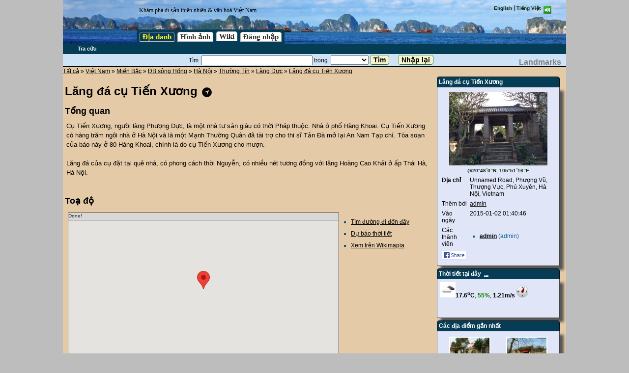

--- FILE ---
content_type: text/html; charset=UTF-8
request_url: http://vietlandmarks.com/module/groups/action/view/id/1306/album/0
body_size: 11324
content:

<!DOCTYPE html>
<html>
<head prefix="og: http://ogp.me/ns#">
<meta http-equiv="content-type" content="text/html;charset=UTF-8">
<meta name="author" content="Hiep Trinh">
<meta name="description" content="Cụ Tiến Xương, người làng Phượng Dực, là một nhà tư sản giàu có thời Pháp thuộc. Nhà ở phố Hàng Khoai. Cụ Tiến Xương có hàng trăm ngôi nhà ở Hà Nội và là một Mạnh Thường Quân đã tài trợ cho thi sĩ Tản Đà mở lại An Nam Tạp chí. Tòa soạn của báo này ở 80 Hàng Khoai, chính là do cụ Tiến Xương cho mượn.Lăng đá của cụ đặt tại quê nhà, có phong cách thời Nguyễn, có nhiều nét tương đồng với lăng Hoàng Cao Khải ở ấp Thái Hà, Hà Nội.">
<meta name="keywords" content="Lăng đá cụ Tiến Xương,Làng Dực,Phượng Dực, Phượng Vũ,Thường Tín,Hà Nội,ĐB sông Hồng,Miền Bắc,Việt Nam,lăng đá, mộ cổ,vn,Vietnam,landmarks,places,beautispots,map,tour,tourism,sightseeing,landscape,destinations,discover,kham pha,danh lam,thang canh,dia diem,dia danh,du lich,di lai,tham quan">
<title>Vietnam Landmarks - Lăng đá cụ Tiến Xương (Thường Tín,Hà Nội,Việt Nam)</title>
<link rel="stylesheet" href="http://vietlandmarks.com/html/js/jquery-ui.min.css">
<link rel="stylesheet" href="http://vietlandmarks.com/html/styles/default/styles.css?ver=1529336446">
<script language="javascript" type="text/javascript" src="http://vietlandmarks.com/html/js/jquery/jquery.min.js" ></script>
<script language="javascript" type="text/javascript" src="http://vietlandmarks.com/html/js/jquery-ui.min.js" ></script>
<script language="javascript" type="text/javascript" src="http://vietlandmarks.com/module/system/action/jsconfig" ></script>
<script language="javascript" type="text/javascript" src="http://vietlandmarks.com/html/js/common.js?ver=1417053950" ></script>
<meta property="fb:admins" content="thhiep"/><script>
var audio=''
</script>
<meta property="og:image" content="http://vietlandmarks.com/upload/142019989254a687d4df390.jpg.thumb">
<link rel="image_src" href="http://vietlandmarks.com/upload/142019989254a687d4df390.jpg.thumb"/>
<script language="javascript" type="text/javascript" src="http://maps.google.com/maps/api/js?v=3&sensor=false&language=en&key=AIzaSyCGjL7kfAu8FLAtFKkx86JTN03N1VGwf54&libraries=geometry" ></script>
<script language="javascript" type="text/javascript" src="http://vietlandmarks.com/html/js/base64.js" ></script>
<script language="javascript" type="text/javascript" src="http://vietlandmarks.com/modules/groups/google.lib.js" ></script>
<script>
function onCreateMap(){	
	loadMap(1306,{nopoint:0,nomarkers:1,zone:0});
}
</script>

<link rel="stylesheet" href="http://vietlandmarks.com/html/js/colorbox/colorbox.css">
<script language="javascript" type="text/javascript" src="http://vietlandmarks.com/html/js/colorbox/jquery.colorbox-min.js" ></script><script>
function genAlbumLinks(aid){
	var groupid = 1306;
	var aid=0;
	var cbo=document.getElementById('album');
	if (cbo) aid = cbo.value;		
	var url = getUrl('groups','viewimages',{id:groupid,album:aid});
	$('#view_full').attr('href',url);
	
	url = getUrl('groups','editimages',{id:groupid,album:aid});	
	$('#edit_images').attr('href',url);	
	
	url = getUrl('groups','sortimages',{id:groupid,album:aid});	
	$('#sort_images').attr('href',url);	
}

function loadAlbum(aid){
	var group = 1306;
	var url = getUrl('groups','getimages',{id:1306,album:aid,fullview:0});	
	$.ajax({
	            type: 'GET',
	            url: url,
	            data: '', 
	            beforeSend:  function() {
		            $('#images').html('Loading images ...');
	        },
	            success: function(html){
		            $('#images').html(html);
		            rebindSlimbox();
	        },
	            error: function(html){
		            $('#images').html('Failed to load images ...');
	        }
	    });
	
	url = getUrl('groups','viewimages',{id:1306,album:aid});
	$('#view_full').attr('href',url);
	
	url = getUrl('groups','editimages',{id:1306,album:aid});	
	$('#edit_images').attr('href',url);	
	
	url = getUrl('groups','sortimages',{id:1306,album:aid});	
	$('#sort_images').attr('href',url);	
}

function rebindSlimbox(){	
	var elems = document.getElementsByClassName('alightbox');
    for (var i = 0; i < elems.length; i++) {
        var elem = jQuery(elems[i]);
        elem.attr('cbindex',i);
        elem.colorbox({
            rel: elem.attr('rel'),
            iframe:false,
            loop:false,
            slideshow:false,
            slideshowSpeed: 1500,
            maxWidth:'95%',
            maxHeight:'95%',
            transition:'elastic',
            speed:220,
            fadeOut:200,
            onLoad:function(){
	            //preload next image	            
	            var elems = document.getElementsByClassName('alightbox');
	            var cur=jQuery.colorbox.element();
	            var ci=parseInt(cur.attr('cbindex'))+1;
	            var toload=ci==1?2:5;
	            while (ci<elems.length && toload>0){
	                var img = new Image;
		            img.src=elems[ci].href;
		            ci++;toload--;
	            }
	        }
        });
    }
}

function loadMoreImages(aid,pg){
	var group = 1306;
	var url = getUrl('groups','getimages',{id:1306,album:aid,fullview:0,pg:pg});	
	$.ajax({
	            type: 'GET',
	            url: url,
	            data: '', 
	            beforeSend:  function() {
		            $('#moreimages'+pg).html('Loading images ...');
	        },
	            success: function(html){
		            $('#moreimages'+pg).html(html);
		            rebindSlimbox();
	        },
	            error: function(html){
		            $('#moreimages'+pg).html('Failed to load images');
	        }
	    });
}

function loadVideo(id){
	if (videos) document.getElementById('showvideo').innerHTML = Base64.decode(videos[id]);
}
function showEditDescForm(show){	
	document.getElementById('frmEditDesc').style.display = show?'block':'none';
	var e = document.getElementById('description');
	e.style.display = show?'none':'block';	
	var str='';
	if (show){
		str = e.innerHTML;
		str = str.replace(/<br\/?>\n/g,"\n");
		str = str.replace(/<br\/?>/g,"\n");
	}
	document.getElementById('data[description]').innerHTML = str;
}
jQuery(function($) {
	rebindSlimbox();	
	var id='';if (id!='')document.getElementById(id).click();	
});
/*
google.maps.event.addDomListener(window, 'load', function(){
	var id='';if (id!='')document.getElementById(id).click();
	loadVideo(0);
});
*/
</script>
</head>
<body >
<script language="javascript" type="text/javascript" src="http://vietlandmarks.com/html/js/wz_tooltip_z.js" ></script>
<div id="pagebody">
<form name="MainForm" id="MainForm" method="POST" enctype="multipart/form-data" action="">
<div id="menuband">
<div class="topbar">
<div id="logo"></div>
<div id="slogan">Khám phá di sản thiên nhiên & văn hoá Việt Nam</div>
<div id="langselector"><a class="tinylink" href="http://vietlandmarks.com/module/groups/action/view/id/1306/album/0/lang/en">English</a>&nbsp;|&nbsp;<b><a class="tinylink" href="http://vietlandmarks.com/module/groups/action/view/id/1306/album/0/lang/vi">Tiếng Việt</a></b>&nbsp;&nbsp;<a id="soundbutton" class="tinylink" onclick="toggleSound()" name="soundbutton" href="#"><img src='http://vietlandmarks.com/html/styles/default/sound1.png' align='middle'></a></div><div class="mainmenu" id="mainmenu">
<table>
<tr>
<td><a class="mmselected" href="http://vietlandmarks.com/module/groups/action/browse">Địa danh </a></td>
<td><a class="mainmenuitem" href="http://vietlandmarks.com/module/images/action/main">Hình ảnh </a></td>
<td><a class="mainmenuitem" href="http://vietlandmarks.com/module/wiki/action/browse">    Wiki    </a></td>
<td><a class="mainmenuitem" href="http://vietlandmarks.com/module/system/action/login/ret/aHR0cDovL3ZpZXRsYW5kbWFya3MuY29tL21vZHVsZS9ncm91cHMvYWN0aW9uL3ZpZXcvaWQvMTMwNi9hbGJ1bS8w">Đăng nhập</a></td>
</tr></table>
<div id="moremenu" name="moremenu" class="moremenu" style="display:none;" onmouseout="showElement('moremenu',false)" onmouseover="showElement('moremenu',true)">
</div>
</div>
</div>
<div class="submenu"><a class="submenuitem" href="http://vietlandmarks.com/module/groups/action/browse/id/1305" >Tra cứu</a></div>
<div class="subbar">Tìm&nbsp;
<input type='text' name="search[q]" value="" size="30" ondblclick="this.value=''" class="text" id="search[q]" />&nbsp;trong&nbsp;
<select name="search[group]" id="search[group]"><option value="0" selected></option>
<option value="1">Việt Nam</option></select>

<input type='submit' name="cmdSearchTerm" value="Tìm" class="submit" id="cmdSearchTerm" />
<input type='button' name="cmdResetSearch" value="Nhập lại" class="submit" onclick="doResetSearch()" id="cmdResetSearch" />
<script>
function doResetSearch(){
	document.getElementById('search[q]').value='';
	document.getElementById('search[group]').selectedIndex=0;
}
</script>
</div>
</div>
<div class="appname">Landmarks</div>
<div id="pagecontent"><div id="fb-root"></div>

<script>
window.fbAsyncInit = function() {
    FB.init({
      appId      : '553238731416240', // App ID
      channelURL : 'http://vietlandmarks.com/module/groups/action/view/id/1306/lang/vi', // Channel File
      status     : true, // check login status
      cookie     : true, // enable cookies to allow the server to access the session
      oauth      : true, // enable OAuth 2.0
      xfbml      : true  // parse XFBML
    });

    // Additional initialization code here
	FB.Event.subscribe('comment.create', function(response) {
		var q = [];
		q['mode']='ajax';
		q['type']='comment';
		q['id']='1306';
		q['cid']=response.commentID;
		var url=getUrl('system','notify',q);
		
		$.ajax({
	            type: 'GET',
	            url: url,
	            data: '', 
	            beforeSend:  function() {
	        },
	            success: function(html){
	        },
	            error: function(html){
	        }
	    });
	});
    
};

(function(d, s, id) {
  var js, fjs = d.getElementsByTagName(s)[0];
  if (d.getElementById(id)) return;
  js = d.createElement(s); js.id = id;
  js.src = "//connect.facebook.net/en_GB/all.js#xfbml=1";
  fjs.parentNode.insertBefore(js, fjs);
}(document, 'script', 'facebook-jssdk'));

</script>

<div class="dictpath"><a  href="http://vietlandmarks.com/module/groups/action/browse/id/0">Tất cả</a>&nbsp;&#187;&nbsp;<a  href="http://vietlandmarks.com/module/groups/action/browse/id/1">Việt Nam</a>&nbsp;&#187;&nbsp;<a  href="http://vietlandmarks.com/module/groups/action/browse/id/2">Miền Bắc</a>&nbsp;&#187;&nbsp;<a  href="http://vietlandmarks.com/module/groups/action/browse/id/7">ĐB sông Hồng</a>&nbsp;&#187;&nbsp;<a  href="http://vietlandmarks.com/module/groups/action/browse/id/27">Hà Nội</a>&nbsp;&#187;&nbsp;<a  href="http://vietlandmarks.com/module/groups/action/browse/id/124">Thường Tín</a>&nbsp;&#187;&nbsp;<a  href="http://vietlandmarks.com/module/groups/action/browse/id/1305">Làng Dực</a>&nbsp;&#187;&nbsp;<a  href="http://vietlandmarks.com/module/groups/action/view/id/1306">Lăng đá cụ Tiến Xương</a></div>
<table cellspacing=0 cellpadding=0>
<tr>
<td width="753px">
<h1>Lăng đá cụ Tiến Xương <a href='http://maps.google.com/maps?f=q&hl=en&daddr=L%C4%83ng+%C4%91%C3%A1+c%E1%BB%A5+Ti%E1%BA%BFn+X%C6%B0%C6%A1ng%4020.800168%2C105.854648' target='_blank'><img src='http://vietlandmarks.com/html/styles/default/navigate.png' width='24px' height='24px' valign='middle'></a> </h1>


<div valign=top></div>
<h2>Tổng quan <a name='desc'></a></h2>
<p id='description'>Cụ Tiến Xương, người làng Phượng Dực, là một nhà tư sản giàu có thời Pháp thuộc. Nhà ở phố Hàng Khoai. Cụ Tiến Xương có hàng trăm ngôi nhà ở Hà Nội và là một Mạnh Thường Quân đã tài trợ cho thi sĩ Tản Đà mở lại An Nam Tạp chí. Tòa soạn của báo này ở 80 Hàng Khoai, chính là do cụ Tiến Xương cho mượn.<br /><br />Lăng đá của cụ đặt tại quê nhà, có phong cách thời Nguyễn, có nhiều nét tương đồng với lăng Hoàng Cao Khải ở ấp Thái Hà, Hà Nội.<br /><br /></p>

<h2>Toạ độ </h2>
<table>
<tr>
	<td>
		<div class="mapcontainer" id="mapcontainer" style="width:550px;">
<div class="mapstatus" id="mapstatus" name="mapstatus" style="width:100%">Retrieving</div>		
<div class="map" id="map" name="map" style="width:100%;height:280px;"></div>
<div id="mapcenter" name="mapcenter" class="mapstatus" style="width:100%">&nbsp;</div>
</div>
	</td>
	<td>
		<ul>
			<li><a href='http://maps.google.com/maps?f=q&hl=en&daddr=L%C4%83ng+%C4%91%C3%A1+c%E1%BB%A5+Ti%E1%BA%BFn+X%C6%B0%C6%A1ng%4020.800168%2C105.854648' target='_blank'>Tìm đường đi đến đây</a></li>
			<li><a target="_blank" href="http://vietlandmarks.com/module/groups/action/weather/lat/20.800168/lon/105.854648">Dự báo thời tiết</a></li>
			<li><a target="_blank" href="http://www.wikimapia.org/#lat=20.800168&lon=105.854648&z=17&l=0&m=a&v=2&search=L%C4%83ng+%C4%91%C3%A1+c%E1%BB%A5+Ti%E1%BA%BFn+X%C6%B0%C6%A1ng">Xem trên Wikimapia</a></li>			
		</ul>
	</td>
</tr>
</table>


<h2>Hình ảnh 
<select id="album" onchange="loadAlbum(this.value)" name="album"><option value="0" selected>Album #1 (121)</option>
<option value="133">Hoa văn (157)</option></select>
 <a id="view_full" class="tinylink" name="view_full" href="http://vietlandmarks.com/module/groups/action/viewimages/id/1306/album/0">[xem cả trang]</a>   <a target="_blank" class="tinylink" href="https://www.google.com/images?q=L%C4%83ng+%C4%91%C3%A1+c%E1%BB%A5+Ti%E1%BA%BFn+X%C6%B0%C6%A1ng%2CTh%C6%B0%E1%BB%9Dng+T%C3%ADn%2CH%C3%A0+N%E1%BB%99i%2CVi%E1%BB%87t+Nam&gbv=2&hl=en&ie=UTF-8&sa=N">[Google Images]</a></h2>
<div id="images">
<table>
<tr>
<td align=center wrap width="150px"><a id='142019936054a685c041cc5.jpg.id' href='http://vietlandmarks.com/upload/142019936054a685c041cc5.jpg' rel='lightbox-images' class='alightbox' title=' (Đào Đức Minh)'><img class='thumb120' src='http://vietlandmarks.com/upload/142019936054a685c041cc5.jpg.thumb'/></a><br><div class='hint'> <a onmouseout="UnTip()" onmouseover="TagToTip('142019936054a685c041cc5.jpg.id:cpyright',SHADOW,true,STICKY,true,CLICKCLOSE,true,CENTERMOUSE,true)" href="#"><b>&nbsp;&copy;&nbsp;</b></a></div><div id='142019936054a685c041cc5.jpg.id:cpyright' style='display:none'><a target="_blank" href="http://vietlandmarks.com/upload/142019936054a685c041cc5.jpg">Image</a> by <span target="_blank">Đào Đức Minh</span></div></td>
<td align=center wrap width="150px"><a id='142019936754a685c7e7945.jpg.id' href='http://vietlandmarks.com/upload/142019936754a685c7e7945.jpg' rel='lightbox-images' class='alightbox' title=' (Đào Đức Minh)'><img class='thumb120' src='http://vietlandmarks.com/upload/142019936754a685c7e7945.jpg.thumb'/></a><br><div class='hint'> <a onmouseout="UnTip()" onmouseover="TagToTip('142019936754a685c7e7945.jpg.id:cpyright',SHADOW,true,STICKY,true,CLICKCLOSE,true,CENTERMOUSE,true)" href="#"><b>&nbsp;&copy;&nbsp;</b></a></div><div id='142019936754a685c7e7945.jpg.id:cpyright' style='display:none'><a target="_blank" href="http://vietlandmarks.com/upload/142019936754a685c7e7945.jpg">Image</a> by <span target="_blank">Đào Đức Minh</span></div></td>
<td align=center wrap width="150px"><a id='142019937354a685cdb0bce.jpg.id' href='http://vietlandmarks.com/upload/142019937354a685cdb0bce.jpg' rel='lightbox-images' class='alightbox' title=' (Đào Đức Minh)'><img class='thumb120' src='http://vietlandmarks.com/upload/142019937354a685cdb0bce.jpg.thumb'/></a><br><div class='hint'> <a onmouseout="UnTip()" onmouseover="TagToTip('142019937354a685cdb0bce.jpg.id:cpyright',SHADOW,true,STICKY,true,CLICKCLOSE,true,CENTERMOUSE,true)" href="#"><b>&nbsp;&copy;&nbsp;</b></a></div><div id='142019937354a685cdb0bce.jpg.id:cpyright' style='display:none'><a target="_blank" href="http://vietlandmarks.com/upload/142019937354a685cdb0bce.jpg">Image</a> by <span target="_blank">Đào Đức Minh</span></div></td>
<td align=center wrap width="150px"><a id='142019937754a685d120181.jpg.id' href='http://vietlandmarks.com/upload/142019937754a685d120181.jpg' rel='lightbox-images' class='alightbox' title=' (Đào Đức Minh)'><img class='thumb120' src='http://vietlandmarks.com/upload/142019937754a685d120181.jpg.thumb'/></a><br><div class='hint'> <a onmouseout="UnTip()" onmouseover="TagToTip('142019937754a685d120181.jpg.id:cpyright',SHADOW,true,STICKY,true,CLICKCLOSE,true,CENTERMOUSE,true)" href="#"><b>&nbsp;&copy;&nbsp;</b></a></div><div id='142019937754a685d120181.jpg.id:cpyright' style='display:none'><a target="_blank" href="http://vietlandmarks.com/upload/142019937754a685d120181.jpg">Image</a> by <span target="_blank">Đào Đức Minh</span></div></td>
<td align=center wrap width="150px"><a id='142019940754a685efae32a.jpg.id' href='http://vietlandmarks.com/upload/142019940754a685efae32a.jpg' rel='lightbox-images' class='alightbox' title=' (Đào Đức Minh)'><img class='thumb120' src='http://vietlandmarks.com/upload/142019940754a685efae32a.jpg.thumb'/></a><br><div class='hint'> <a onmouseout="UnTip()" onmouseover="TagToTip('142019940754a685efae32a.jpg.id:cpyright',SHADOW,true,STICKY,true,CLICKCLOSE,true,CENTERMOUSE,true)" href="#"><b>&nbsp;&copy;&nbsp;</b></a></div><div id='142019940754a685efae32a.jpg.id:cpyright' style='display:none'><a target="_blank" href="http://vietlandmarks.com/upload/142019940754a685efae32a.jpg">Image</a> by <span target="_blank">Đào Đức Minh</span></div></td>
</tr>
<tr>
<td align=center wrap width="150px"><a id='142019943754a6860d3a145.jpg.id' href='http://vietlandmarks.com/upload/142019943754a6860d3a145.jpg' rel='lightbox-images' class='alightbox' title=' (Đào Đức Minh)'><img class='thumb120' src='http://vietlandmarks.com/upload/142019943754a6860d3a145.jpg.thumb'/></a><br><div class='hint'> <a onmouseout="UnTip()" onmouseover="TagToTip('142019943754a6860d3a145.jpg.id:cpyright',SHADOW,true,STICKY,true,CLICKCLOSE,true,CENTERMOUSE,true)" href="#"><b>&nbsp;&copy;&nbsp;</b></a></div><div id='142019943754a6860d3a145.jpg.id:cpyright' style='display:none'><a target="_blank" href="http://vietlandmarks.com/upload/142019943754a6860d3a145.jpg">Image</a> by <span target="_blank">Đào Đức Minh</span></div></td>
<td align=center wrap width="150px"><a id='142019945854a68622e89aa.jpg.id' href='http://vietlandmarks.com/upload/142019945854a68622e89aa.jpg' rel='lightbox-images' class='alightbox' title=' (Đào Đức Minh)'><img class='thumb120' src='http://vietlandmarks.com/upload/142019945854a68622e89aa.jpg.thumb'/></a><br><div class='hint'> <a onmouseout="UnTip()" onmouseover="TagToTip('142019945854a68622e89aa.jpg.id:cpyright',SHADOW,true,STICKY,true,CLICKCLOSE,true,CENTERMOUSE,true)" href="#"><b>&nbsp;&copy;&nbsp;</b></a></div><div id='142019945854a68622e89aa.jpg.id:cpyright' style='display:none'><a target="_blank" href="http://vietlandmarks.com/upload/142019945854a68622e89aa.jpg">Image</a> by <span target="_blank">Đào Đức Minh</span></div></td>
<td align=center wrap width="150px"><a id='142019947654a68634d0258.jpg.id' href='http://vietlandmarks.com/upload/142019947654a68634d0258.jpg' rel='lightbox-images' class='alightbox' title=' (Đào Đức Minh)'><img class='thumb120' src='http://vietlandmarks.com/upload/142019947654a68634d0258.jpg.thumb'/></a><br><div class='hint'> <a onmouseout="UnTip()" onmouseover="TagToTip('142019947654a68634d0258.jpg.id:cpyright',SHADOW,true,STICKY,true,CLICKCLOSE,true,CENTERMOUSE,true)" href="#"><b>&nbsp;&copy;&nbsp;</b></a></div><div id='142019947654a68634d0258.jpg.id:cpyright' style='display:none'><a target="_blank" href="http://vietlandmarks.com/upload/142019947654a68634d0258.jpg">Image</a> by <span target="_blank">Đào Đức Minh</span></div></td>
<td align=center wrap width="150px"><a id='142019938054a685d48044a.jpg.id' href='http://vietlandmarks.com/upload/142019938054a685d48044a.jpg' rel='lightbox-images' class='alightbox' title=' (Đào Đức Minh)'><img class='thumb120' src='http://vietlandmarks.com/upload/142019938054a685d48044a.jpg.thumb'/></a><br><div class='hint'> <a onmouseout="UnTip()" onmouseover="TagToTip('142019938054a685d48044a.jpg.id:cpyright',SHADOW,true,STICKY,true,CLICKCLOSE,true,CENTERMOUSE,true)" href="#"><b>&nbsp;&copy;&nbsp;</b></a></div><div id='142019938054a685d48044a.jpg.id:cpyright' style='display:none'><a target="_blank" href="http://vietlandmarks.com/upload/142019938054a685d48044a.jpg">Image</a> by <span target="_blank">Đào Đức Minh</span></div></td>
<td align=center wrap width="150px"><a id='142019941454a685f6af49b.jpg.id' href='http://vietlandmarks.com/upload/142019941454a685f6af49b.jpg' rel='lightbox-images' class='alightbox' title=' (Đào Đức Minh)'><img class='thumb120' src='http://vietlandmarks.com/upload/142019941454a685f6af49b.jpg.thumb'/></a><br><div class='hint'> <a onmouseout="UnTip()" onmouseover="TagToTip('142019941454a685f6af49b.jpg.id:cpyright',SHADOW,true,STICKY,true,CLICKCLOSE,true,CENTERMOUSE,true)" href="#"><b>&nbsp;&copy;&nbsp;</b></a></div><div id='142019941454a685f6af49b.jpg.id:cpyright' style='display:none'><a target="_blank" href="http://vietlandmarks.com/upload/142019941454a685f6af49b.jpg">Image</a> by <span target="_blank">Đào Đức Minh</span></div></td>
</tr>
<tr>
<td align=center wrap width="150px"><a id='142019939454a685e2af0ee.jpg.id' href='http://vietlandmarks.com/upload/142019939454a685e2af0ee.jpg' rel='lightbox-images' class='alightbox' title=' (Đào Đức Minh)'><img class='thumb120' src='http://vietlandmarks.com/upload/142019939454a685e2af0ee.jpg.thumb'/></a><br><div class='hint'> <a onmouseout="UnTip()" onmouseover="TagToTip('142019939454a685e2af0ee.jpg.id:cpyright',SHADOW,true,STICKY,true,CLICKCLOSE,true,CENTERMOUSE,true)" href="#"><b>&nbsp;&copy;&nbsp;</b></a></div><div id='142019939454a685e2af0ee.jpg.id:cpyright' style='display:none'><a target="_blank" href="http://vietlandmarks.com/upload/142019939454a685e2af0ee.jpg">Image</a> by <span target="_blank">Đào Đức Minh</span></div></td>
<td align=center wrap width="150px"><a id='142019939854a685e65e7be.jpg.id' href='http://vietlandmarks.com/upload/142019939854a685e65e7be.jpg' rel='lightbox-images' class='alightbox' title=' (Đào Đức Minh)'><img class='thumb120' src='http://vietlandmarks.com/upload/142019939854a685e65e7be.jpg.thumb'/></a><br><div class='hint'> <a onmouseout="UnTip()" onmouseover="TagToTip('142019939854a685e65e7be.jpg.id:cpyright',SHADOW,true,STICKY,true,CLICKCLOSE,true,CENTERMOUSE,true)" href="#"><b>&nbsp;&copy;&nbsp;</b></a></div><div id='142019939854a685e65e7be.jpg.id:cpyright' style='display:none'><a target="_blank" href="http://vietlandmarks.com/upload/142019939854a685e65e7be.jpg">Image</a> by <span target="_blank">Đào Đức Minh</span></div></td>
<td align=center wrap width="150px"><a id='142019940454a685ec9d94a.jpg.id' href='http://vietlandmarks.com/upload/142019940454a685ec9d94a.jpg' rel='lightbox-images' class='alightbox' title=' (Đào Đức Minh)'><img class='thumb120' src='http://vietlandmarks.com/upload/142019940454a685ec9d94a.jpg.thumb'/></a><br><div class='hint'> <a onmouseout="UnTip()" onmouseover="TagToTip('142019940454a685ec9d94a.jpg.id:cpyright',SHADOW,true,STICKY,true,CLICKCLOSE,true,CENTERMOUSE,true)" href="#"><b>&nbsp;&copy;&nbsp;</b></a></div><div id='142019940454a685ec9d94a.jpg.id:cpyright' style='display:none'><a target="_blank" href="http://vietlandmarks.com/upload/142019940454a685ec9d94a.jpg">Image</a> by <span target="_blank">Đào Đức Minh</span></div></td>
<td align=center wrap width="150px"><a id='142019941154a685f356fd9.jpg.id' href='http://vietlandmarks.com/upload/142019941154a685f356fd9.jpg' rel='lightbox-images' class='alightbox' title=' (Đào Đức Minh)'><img class='thumb120' src='http://vietlandmarks.com/upload/142019941154a685f356fd9.jpg.thumb'/></a><br><div class='hint'> <a onmouseout="UnTip()" onmouseover="TagToTip('142019941154a685f356fd9.jpg.id:cpyright',SHADOW,true,STICKY,true,CLICKCLOSE,true,CENTERMOUSE,true)" href="#"><b>&nbsp;&copy;&nbsp;</b></a></div><div id='142019941154a685f356fd9.jpg.id:cpyright' style='display:none'><a target="_blank" href="http://vietlandmarks.com/upload/142019941154a685f356fd9.jpg">Image</a> by <span target="_blank">Đào Đức Minh</span></div></td>
<td align=center wrap width="150px"><a id='142019938654a685daa22aa.jpg.id' href='http://vietlandmarks.com/upload/142019938654a685daa22aa.jpg' rel='lightbox-images' class='alightbox' title=' (Đào Đức Minh)'><img class='thumb120' src='http://vietlandmarks.com/upload/142019938654a685daa22aa.jpg.thumb'/></a><br><div class='hint'> <a onmouseout="UnTip()" onmouseover="TagToTip('142019938654a685daa22aa.jpg.id:cpyright',SHADOW,true,STICKY,true,CLICKCLOSE,true,CENTERMOUSE,true)" href="#"><b>&nbsp;&copy;&nbsp;</b></a></div><div id='142019938654a685daa22aa.jpg.id:cpyright' style='display:none'><a target="_blank" href="http://vietlandmarks.com/upload/142019938654a685daa22aa.jpg">Image</a> by <span target="_blank">Đào Đức Minh</span></div></td>
</tr>
<tr>
<td align=center wrap width="150px"><a id='142019940154a685e95281c.jpg.id' href='http://vietlandmarks.com/upload/142019940154a685e95281c.jpg' rel='lightbox-images' class='alightbox' title=' (Đào Đức Minh)'><img class='thumb120' src='http://vietlandmarks.com/upload/142019940154a685e95281c.jpg.thumb'/></a><br><div class='hint'> <a onmouseout="UnTip()" onmouseover="TagToTip('142019940154a685e95281c.jpg.id:cpyright',SHADOW,true,STICKY,true,CLICKCLOSE,true,CENTERMOUSE,true)" href="#"><b>&nbsp;&copy;&nbsp;</b></a></div><div id='142019940154a685e95281c.jpg.id:cpyright' style='display:none'><a target="_blank" href="http://vietlandmarks.com/upload/142019940154a685e95281c.jpg">Image</a> by <span target="_blank">Đào Đức Minh</span></div></td>
<td align=center wrap width="150px"><a id='142019944754a6861791b57.jpg.id' href='http://vietlandmarks.com/upload/142019944754a6861791b57.jpg' rel='lightbox-images' class='alightbox' title=' (Đào Đức Minh)'><img class='thumb120' src='http://vietlandmarks.com/upload/142019944754a6861791b57.jpg.thumb'/></a><br><div class='hint'> <a onmouseout="UnTip()" onmouseover="TagToTip('142019944754a6861791b57.jpg.id:cpyright',SHADOW,true,STICKY,true,CLICKCLOSE,true,CENTERMOUSE,true)" href="#"><b>&nbsp;&copy;&nbsp;</b></a></div><div id='142019944754a6861791b57.jpg.id:cpyright' style='display:none'><a target="_blank" href="http://vietlandmarks.com/upload/142019944754a6861791b57.jpg">Image</a> by <span target="_blank">Đào Đức Minh</span></div></td>
<td align=center wrap width="150px"><a id='142019947154a6862f2c240.jpg.id' href='http://vietlandmarks.com/upload/142019947154a6862f2c240.jpg' rel='lightbox-images' class='alightbox' title=' (Đào Đức Minh)'><img class='thumb120' src='http://vietlandmarks.com/upload/142019947154a6862f2c240.jpg.thumb'/></a><br><div class='hint'> <a onmouseout="UnTip()" onmouseover="TagToTip('142019947154a6862f2c240.jpg.id:cpyright',SHADOW,true,STICKY,true,CLICKCLOSE,true,CENTERMOUSE,true)" href="#"><b>&nbsp;&copy;&nbsp;</b></a></div><div id='142019947154a6862f2c240.jpg.id:cpyright' style='display:none'><a target="_blank" href="http://vietlandmarks.com/upload/142019947154a6862f2c240.jpg">Image</a> by <span target="_blank">Đào Đức Minh</span></div></td>
<td align=center wrap width="150px"><a id='142019939154a685df084ca.jpg.id' href='http://vietlandmarks.com/upload/142019939154a685df084ca.jpg' rel='lightbox-images' class='alightbox' title=' (Đào Đức Minh)'><img class='thumb120' src='http://vietlandmarks.com/upload/142019939154a685df084ca.jpg.thumb'/></a><br><div class='hint'> <a onmouseout="UnTip()" onmouseover="TagToTip('142019939154a685df084ca.jpg.id:cpyright',SHADOW,true,STICKY,true,CLICKCLOSE,true,CENTERMOUSE,true)" href="#"><b>&nbsp;&copy;&nbsp;</b></a></div><div id='142019939154a685df084ca.jpg.id:cpyright' style='display:none'><a target="_blank" href="http://vietlandmarks.com/upload/142019939154a685df084ca.jpg">Image</a> by <span target="_blank">Đào Đức Minh</span></div></td>
<td align=center wrap width="150px"><a id='142019942654a686024b579.jpg.id' href='http://vietlandmarks.com/upload/142019942654a686024b579.jpg' rel='lightbox-images' class='alightbox' title=' (Đào Đức Minh)'><img class='thumb120' src='http://vietlandmarks.com/upload/142019942654a686024b579.jpg.thumb'/></a><br><div class='hint'> <a onmouseout="UnTip()" onmouseover="TagToTip('142019942654a686024b579.jpg.id:cpyright',SHADOW,true,STICKY,true,CLICKCLOSE,true,CENTERMOUSE,true)" href="#"><b>&nbsp;&copy;&nbsp;</b></a></div><div id='142019942654a686024b579.jpg.id:cpyright' style='display:none'><a target="_blank" href="http://vietlandmarks.com/upload/142019942654a686024b579.jpg">Image</a> by <span target="_blank">Đào Đức Minh</span></div></td>
</tr>
<tr>
<td align=center wrap width="150px"><a id='142019948054a6863881ed9.jpg.id' href='http://vietlandmarks.com/upload/142019948054a6863881ed9.jpg' rel='lightbox-images' class='alightbox' title=' (Đào Đức Minh)'><img class='thumb120' src='http://vietlandmarks.com/upload/142019948054a6863881ed9.jpg.thumb'/></a><br><div class='hint'> <a onmouseout="UnTip()" onmouseover="TagToTip('142019948054a6863881ed9.jpg.id:cpyright',SHADOW,true,STICKY,true,CLICKCLOSE,true,CENTERMOUSE,true)" href="#"><b>&nbsp;&copy;&nbsp;</b></a></div><div id='142019948054a6863881ed9.jpg.id:cpyright' style='display:none'><a target="_blank" href="http://vietlandmarks.com/upload/142019948054a6863881ed9.jpg">Image</a> by <span target="_blank">Đào Đức Minh</span></div></td>
<td align=center wrap width="150px"><a id='142019953054a6866a3a39f.jpg.id' href='http://vietlandmarks.com/upload/142019953054a6866a3a39f.jpg' rel='lightbox-images' class='alightbox' title=' (Đào Đức Minh)'><img class='thumb120' src='http://vietlandmarks.com/upload/142019953054a6866a3a39f.jpg.thumb'/></a><br><div class='hint'> <a onmouseout="UnTip()" onmouseover="TagToTip('142019953054a6866a3a39f.jpg.id:cpyright',SHADOW,true,STICKY,true,CLICKCLOSE,true,CENTERMOUSE,true)" href="#"><b>&nbsp;&copy;&nbsp;</b></a></div><div id='142019953054a6866a3a39f.jpg.id:cpyright' style='display:none'><a target="_blank" href="http://vietlandmarks.com/upload/142019953054a6866a3a39f.jpg">Image</a> by <span target="_blank">Đào Đức Minh</span></div></td>
<td align=center wrap width="150px"><a id='142019953554a6866f32936.jpg.id' href='http://vietlandmarks.com/upload/142019953554a6866f32936.jpg' rel='lightbox-images' class='alightbox' title=' (Đào Đức Minh)'><img class='thumb120' src='http://vietlandmarks.com/upload/142019953554a6866f32936.jpg.thumb'/></a><br><div class='hint'> <a onmouseout="UnTip()" onmouseover="TagToTip('142019953554a6866f32936.jpg.id:cpyright',SHADOW,true,STICKY,true,CLICKCLOSE,true,CENTERMOUSE,true)" href="#"><b>&nbsp;&copy;&nbsp;</b></a></div><div id='142019953554a6866f32936.jpg.id:cpyright' style='display:none'><a target="_blank" href="http://vietlandmarks.com/upload/142019953554a6866f32936.jpg">Image</a> by <span target="_blank">Đào Đức Minh</span></div></td>
<td align=center wrap width="150px"><a id='142019955254a68680cbc66.jpg.id' href='http://vietlandmarks.com/upload/142019955254a68680cbc66.jpg' rel='lightbox-images' class='alightbox' title=' (Đào Đức Minh)'><img class='thumb120' src='http://vietlandmarks.com/upload/142019955254a68680cbc66.jpg.thumb'/></a><br><div class='hint'> <a onmouseout="UnTip()" onmouseover="TagToTip('142019955254a68680cbc66.jpg.id:cpyright',SHADOW,true,STICKY,true,CLICKCLOSE,true,CENTERMOUSE,true)" href="#"><b>&nbsp;&copy;&nbsp;</b></a></div><div id='142019955254a68680cbc66.jpg.id:cpyright' style='display:none'><a target="_blank" href="http://vietlandmarks.com/upload/142019955254a68680cbc66.jpg">Image</a> by <span target="_blank">Đào Đức Minh</span></div></td>
<td align=center wrap width="150px"><a id='142019951454a6865a74010.jpg.id' href='http://vietlandmarks.com/upload/142019951454a6865a74010.jpg' rel='lightbox-images' class='alightbox' title=' (Đào Đức Minh)'><img class='thumb120' src='http://vietlandmarks.com/upload/142019951454a6865a74010.jpg.thumb'/></a><br><div class='hint'> <a onmouseout="UnTip()" onmouseover="TagToTip('142019951454a6865a74010.jpg.id:cpyright',SHADOW,true,STICKY,true,CLICKCLOSE,true,CENTERMOUSE,true)" href="#"><b>&nbsp;&copy;&nbsp;</b></a></div><div id='142019951454a6865a74010.jpg.id:cpyright' style='display:none'><a target="_blank" href="http://vietlandmarks.com/upload/142019951454a6865a74010.jpg">Image</a> by <span target="_blank">Đào Đức Minh</span></div></td>
</tr>
<tr>
<td align=center wrap width="150px"><a id='142019948854a6864054e26.jpg.id' href='http://vietlandmarks.com/upload/142019948854a6864054e26.jpg' rel='lightbox-images' class='alightbox' title=' (Đào Đức Minh)'><img class='thumb120' src='http://vietlandmarks.com/upload/142019948854a6864054e26.jpg.thumb'/></a><br><div class='hint'> <a onmouseout="UnTip()" onmouseover="TagToTip('142019948854a6864054e26.jpg.id:cpyright',SHADOW,true,STICKY,true,CLICKCLOSE,true,CENTERMOUSE,true)" href="#"><b>&nbsp;&copy;&nbsp;</b></a></div><div id='142019948854a6864054e26.jpg.id:cpyright' style='display:none'><a target="_blank" href="http://vietlandmarks.com/upload/142019948854a6864054e26.jpg">Image</a> by <span target="_blank">Đào Đức Minh</span></div></td>
<td align=center wrap width="150px"><a id='142019945554a6861f08576.jpg.id' href='http://vietlandmarks.com/upload/142019945554a6861f08576.jpg' rel='lightbox-images' class='alightbox' title=' (Đào Đức Minh)'><img class='thumb120' src='http://vietlandmarks.com/upload/142019945554a6861f08576.jpg.thumb'/></a><br><div class='hint'> <a onmouseout="UnTip()" onmouseover="TagToTip('142019945554a6861f08576.jpg.id:cpyright',SHADOW,true,STICKY,true,CLICKCLOSE,true,CENTERMOUSE,true)" href="#"><b>&nbsp;&copy;&nbsp;</b></a></div><div id='142019945554a6861f08576.jpg.id:cpyright' style='display:none'><a target="_blank" href="http://vietlandmarks.com/upload/142019945554a6861f08576.jpg">Image</a> by <span target="_blank">Đào Đức Minh</span></div></td>
<td align=center wrap width="150px"><a id='142019946254a68626c93af.jpg.id' href='http://vietlandmarks.com/upload/142019946254a68626c93af.jpg' rel='lightbox-images' class='alightbox' title=' (Đào Đức Minh)'><img class='thumb120' src='http://vietlandmarks.com/upload/142019946254a68626c93af.jpg.thumb'/></a><br><div class='hint'> <a onmouseout="UnTip()" onmouseover="TagToTip('142019946254a68626c93af.jpg.id:cpyright',SHADOW,true,STICKY,true,CLICKCLOSE,true,CENTERMOUSE,true)" href="#"><b>&nbsp;&copy;&nbsp;</b></a></div><div id='142019946254a68626c93af.jpg.id:cpyright' style='display:none'><a target="_blank" href="http://vietlandmarks.com/upload/142019946254a68626c93af.jpg">Image</a> by <span target="_blank">Đào Đức Minh</span></div></td>
<td align=center wrap width="150px"><a id='142019946754a6862b323ce.jpg.id' href='http://vietlandmarks.com/upload/142019946754a6862b323ce.jpg' rel='lightbox-images' class='alightbox' title=' (Đào Đức Minh)'><img class='thumb120' src='http://vietlandmarks.com/upload/142019946754a6862b323ce.jpg.thumb'/></a><br><div class='hint'> <a onmouseout="UnTip()" onmouseover="TagToTip('142019946754a6862b323ce.jpg.id:cpyright',SHADOW,true,STICKY,true,CLICKCLOSE,true,CENTERMOUSE,true)" href="#"><b>&nbsp;&copy;&nbsp;</b></a></div><div id='142019946754a6862b323ce.jpg.id:cpyright' style='display:none'><a target="_blank" href="http://vietlandmarks.com/upload/142019946754a6862b323ce.jpg">Image</a> by <span target="_blank">Đào Đức Minh</span></div></td>
<td align=center wrap width="150px"><a id='142019948454a6863c786bd.jpg.id' href='http://vietlandmarks.com/upload/142019948454a6863c786bd.jpg' rel='lightbox-images' class='alightbox' title=' (Đào Đức Minh)'><img class='thumb120' src='http://vietlandmarks.com/upload/142019948454a6863c786bd.jpg.thumb'/></a><br><div class='hint'> <a onmouseout="UnTip()" onmouseover="TagToTip('142019948454a6863c786bd.jpg.id:cpyright',SHADOW,true,STICKY,true,CLICKCLOSE,true,CENTERMOUSE,true)" href="#"><b>&nbsp;&copy;&nbsp;</b></a></div><div id='142019948454a6863c786bd.jpg.id:cpyright' style='display:none'><a target="_blank" href="http://vietlandmarks.com/upload/142019948454a6863c786bd.jpg">Image</a> by <span target="_blank">Đào Đức Minh</span></div></td>
</tr>
<tr>
<td align=center wrap width="150px"><a id='142019949254a68644c24e2.jpg.id' href='http://vietlandmarks.com/upload/142019949254a68644c24e2.jpg' rel='lightbox-images' class='alightbox' title=' (Đào Đức Minh)'><img class='thumb120' src='http://vietlandmarks.com/upload/142019949254a68644c24e2.jpg.thumb'/></a><br><div class='hint'> <a onmouseout="UnTip()" onmouseover="TagToTip('142019949254a68644c24e2.jpg.id:cpyright',SHADOW,true,STICKY,true,CLICKCLOSE,true,CENTERMOUSE,true)" href="#"><b>&nbsp;&copy;&nbsp;</b></a></div><div id='142019949254a68644c24e2.jpg.id:cpyright' style='display:none'><a target="_blank" href="http://vietlandmarks.com/upload/142019949254a68644c24e2.jpg">Image</a> by <span target="_blank">Đào Đức Minh</span></div></td>
<td align=center wrap width="150px"><a id='142019949754a686499ab31.jpg.id' href='http://vietlandmarks.com/upload/142019949754a686499ab31.jpg' rel='lightbox-images' class='alightbox' title=' (Đào Đức Minh)'><img class='thumb120' src='http://vietlandmarks.com/upload/142019949754a686499ab31.jpg.thumb'/></a><br><div class='hint'> <a onmouseout="UnTip()" onmouseover="TagToTip('142019949754a686499ab31.jpg.id:cpyright',SHADOW,true,STICKY,true,CLICKCLOSE,true,CENTERMOUSE,true)" href="#"><b>&nbsp;&copy;&nbsp;</b></a></div><div id='142019949754a686499ab31.jpg.id:cpyright' style='display:none'><a target="_blank" href="http://vietlandmarks.com/upload/142019949754a686499ab31.jpg">Image</a> by <span target="_blank">Đào Đức Minh</span></div></td>
<td align=center wrap width="150px"><a id='142019950154a6864d764e8.jpg.id' href='http://vietlandmarks.com/upload/142019950154a6864d764e8.jpg' rel='lightbox-images' class='alightbox' title=' (Đào Đức Minh)'><img class='thumb120' src='http://vietlandmarks.com/upload/142019950154a6864d764e8.jpg.thumb'/></a><br><div class='hint'> <a onmouseout="UnTip()" onmouseover="TagToTip('142019950154a6864d764e8.jpg.id:cpyright',SHADOW,true,STICKY,true,CLICKCLOSE,true,CENTERMOUSE,true)" href="#"><b>&nbsp;&copy;&nbsp;</b></a></div><div id='142019950154a6864d764e8.jpg.id:cpyright' style='display:none'><a target="_blank" href="http://vietlandmarks.com/upload/142019950154a6864d764e8.jpg">Image</a> by <span target="_blank">Đào Đức Minh</span></div></td>
<td align=center wrap width="150px"><a id='142019950754a6865314de0.jpg.id' href='http://vietlandmarks.com/upload/142019950754a6865314de0.jpg' rel='lightbox-images' class='alightbox' title=' (Đào Đức Minh)'><img class='thumb120' src='http://vietlandmarks.com/upload/142019950754a6865314de0.jpg.thumb'/></a><br><div class='hint'> <a onmouseout="UnTip()" onmouseover="TagToTip('142019950754a6865314de0.jpg.id:cpyright',SHADOW,true,STICKY,true,CLICKCLOSE,true,CENTERMOUSE,true)" href="#"><b>&nbsp;&copy;&nbsp;</b></a></div><div id='142019950754a6865314de0.jpg.id:cpyright' style='display:none'><a target="_blank" href="http://vietlandmarks.com/upload/142019950754a6865314de0.jpg">Image</a> by <span target="_blank">Đào Đức Minh</span></div></td>
<td align=center wrap width="150px"><a id='142019951054a68656a4bde.jpg.id' href='http://vietlandmarks.com/upload/142019951054a68656a4bde.jpg' rel='lightbox-images' class='alightbox' title=' (Đào Đức Minh)'><img class='thumb120' src='http://vietlandmarks.com/upload/142019951054a68656a4bde.jpg.thumb'/></a><br><div class='hint'> <a onmouseout="UnTip()" onmouseover="TagToTip('142019951054a68656a4bde.jpg.id:cpyright',SHADOW,true,STICKY,true,CLICKCLOSE,true,CENTERMOUSE,true)" href="#"><b>&nbsp;&copy;&nbsp;</b></a></div><div id='142019951054a68656a4bde.jpg.id:cpyright' style='display:none'><a target="_blank" href="http://vietlandmarks.com/upload/142019951054a68656a4bde.jpg">Image</a> by <span target="_blank">Đào Đức Minh</span></div></td>
</tr>
<tr>
<td align=center wrap width="150px"><a id='142019951854a6865eca519.jpg.id' href='http://vietlandmarks.com/upload/142019951854a6865eca519.jpg' rel='lightbox-images' class='alightbox' title=' (Đào Đức Minh)'><img class='thumb120' src='http://vietlandmarks.com/upload/142019951854a6865eca519.jpg.thumb'/></a><br><div class='hint'> <a onmouseout="UnTip()" onmouseover="TagToTip('142019951854a6865eca519.jpg.id:cpyright',SHADOW,true,STICKY,true,CLICKCLOSE,true,CENTERMOUSE,true)" href="#"><b>&nbsp;&copy;&nbsp;</b></a></div><div id='142019951854a6865eca519.jpg.id:cpyright' style='display:none'><a target="_blank" href="http://vietlandmarks.com/upload/142019951854a6865eca519.jpg">Image</a> by <span target="_blank">Đào Đức Minh</span></div></td>
<td align=center wrap width="150px"><a id='142019952254a6866298df4.jpg.id' href='http://vietlandmarks.com/upload/142019952254a6866298df4.jpg' rel='lightbox-images' class='alightbox' title=' (Đào Đức Minh)'><img class='thumb120' src='http://vietlandmarks.com/upload/142019952254a6866298df4.jpg.thumb'/></a><br><div class='hint'> <a onmouseout="UnTip()" onmouseover="TagToTip('142019952254a6866298df4.jpg.id:cpyright',SHADOW,true,STICKY,true,CLICKCLOSE,true,CENTERMOUSE,true)" href="#"><b>&nbsp;&copy;&nbsp;</b></a></div><div id='142019952254a6866298df4.jpg.id:cpyright' style='display:none'><a target="_blank" href="http://vietlandmarks.com/upload/142019952254a6866298df4.jpg">Image</a> by <span target="_blank">Đào Đức Minh</span></div></td>
<td align=center wrap width="150px"><a id='142019952654a68666c699b.jpg.id' href='http://vietlandmarks.com/upload/142019952654a68666c699b.jpg' rel='lightbox-images' class='alightbox' title=' (Đào Đức Minh)'><img class='thumb120' src='http://vietlandmarks.com/upload/142019952654a68666c699b.jpg.thumb'/></a><br><div class='hint'> <a onmouseout="UnTip()" onmouseover="TagToTip('142019952654a68666c699b.jpg.id:cpyright',SHADOW,true,STICKY,true,CLICKCLOSE,true,CENTERMOUSE,true)" href="#"><b>&nbsp;&copy;&nbsp;</b></a></div><div id='142019952654a68666c699b.jpg.id:cpyright' style='display:none'><a target="_blank" href="http://vietlandmarks.com/upload/142019952654a68666c699b.jpg">Image</a> by <span target="_blank">Đào Đức Minh</span></div></td>
<td align=center wrap width="150px"><a id='142019953954a68673c4adc.jpg.id' href='http://vietlandmarks.com/upload/142019953954a68673c4adc.jpg' rel='lightbox-images' class='alightbox' title=' (Đào Đức Minh)'><img class='thumb120' src='http://vietlandmarks.com/upload/142019953954a68673c4adc.jpg.thumb'/></a><br><div class='hint'> <a onmouseout="UnTip()" onmouseover="TagToTip('142019953954a68673c4adc.jpg.id:cpyright',SHADOW,true,STICKY,true,CLICKCLOSE,true,CENTERMOUSE,true)" href="#"><b>&nbsp;&copy;&nbsp;</b></a></div><div id='142019953954a68673c4adc.jpg.id:cpyright' style='display:none'><a target="_blank" href="http://vietlandmarks.com/upload/142019953954a68673c4adc.jpg">Image</a> by <span target="_blank">Đào Đức Minh</span></div></td>
<td align=center wrap width="150px"><a id='142019954454a686786989a.jpg.id' href='http://vietlandmarks.com/upload/142019954454a686786989a.jpg' rel='lightbox-images' class='alightbox' title=' (Đào Đức Minh)'><img class='thumb120' src='http://vietlandmarks.com/upload/142019954454a686786989a.jpg.thumb'/></a><br><div class='hint'> <a onmouseout="UnTip()" onmouseover="TagToTip('142019954454a686786989a.jpg.id:cpyright',SHADOW,true,STICKY,true,CLICKCLOSE,true,CENTERMOUSE,true)" href="#"><b>&nbsp;&copy;&nbsp;</b></a></div><div id='142019954454a686786989a.jpg.id:cpyright' style='display:none'><a target="_blank" href="http://vietlandmarks.com/upload/142019954454a686786989a.jpg">Image</a> by <span target="_blank">Đào Đức Minh</span></div></td>
</tr>
<tr>
<td align=center wrap width="150px"><a id='142019954854a6867c804e9.jpg.id' href='http://vietlandmarks.com/upload/142019954854a6867c804e9.jpg' rel='lightbox-images' class='alightbox' title=' (Đào Đức Minh)'><img class='thumb120' src='http://vietlandmarks.com/upload/142019954854a6867c804e9.jpg.thumb'/></a><br><div class='hint'> <a onmouseout="UnTip()" onmouseover="TagToTip('142019954854a6867c804e9.jpg.id:cpyright',SHADOW,true,STICKY,true,CLICKCLOSE,true,CENTERMOUSE,true)" href="#"><b>&nbsp;&copy;&nbsp;</b></a></div><div id='142019954854a6867c804e9.jpg.id:cpyright' style='display:none'><a target="_blank" href="http://vietlandmarks.com/upload/142019954854a6867c804e9.jpg">Image</a> by <span target="_blank">Đào Đức Minh</span></div></td>
<td align=center wrap width="150px"><a id='142019955754a686852e94f.jpg.id' href='http://vietlandmarks.com/upload/142019955754a686852e94f.jpg' rel='lightbox-images' class='alightbox' title=' (Đào Đức Minh)'><img class='thumb120' src='http://vietlandmarks.com/upload/142019955754a686852e94f.jpg.thumb'/></a><br><div class='hint'> <a onmouseout="UnTip()" onmouseover="TagToTip('142019955754a686852e94f.jpg.id:cpyright',SHADOW,true,STICKY,true,CLICKCLOSE,true,CENTERMOUSE,true)" href="#"><b>&nbsp;&copy;&nbsp;</b></a></div><div id='142019955754a686852e94f.jpg.id:cpyright' style='display:none'><a target="_blank" href="http://vietlandmarks.com/upload/142019955754a686852e94f.jpg">Image</a> by <span target="_blank">Đào Đức Minh</span></div></td>
<td align=center wrap width="150px"><a id='142019956054a68688e1e6a.jpg.id' href='http://vietlandmarks.com/upload/142019956054a68688e1e6a.jpg' rel='lightbox-images' class='alightbox' title=' (Đào Đức Minh)'><img class='thumb120' src='http://vietlandmarks.com/upload/142019956054a68688e1e6a.jpg.thumb'/></a><br><div class='hint'> <a onmouseout="UnTip()" onmouseover="TagToTip('142019956054a68688e1e6a.jpg.id:cpyright',SHADOW,true,STICKY,true,CLICKCLOSE,true,CENTERMOUSE,true)" href="#"><b>&nbsp;&copy;&nbsp;</b></a></div><div id='142019956054a68688e1e6a.jpg.id:cpyright' style='display:none'><a target="_blank" href="http://vietlandmarks.com/upload/142019956054a68688e1e6a.jpg">Image</a> by <span target="_blank">Đào Đức Minh</span></div></td>
<td align=center wrap width="150px"><a id='142019956454a6868c8ba19.jpg.id' href='http://vietlandmarks.com/upload/142019956454a6868c8ba19.jpg' rel='lightbox-images' class='alightbox' title=' (Đào Đức Minh)'><img class='thumb120' src='http://vietlandmarks.com/upload/142019956454a6868c8ba19.jpg.thumb'/></a><br><div class='hint'> <a onmouseout="UnTip()" onmouseover="TagToTip('142019956454a6868c8ba19.jpg.id:cpyright',SHADOW,true,STICKY,true,CLICKCLOSE,true,CENTERMOUSE,true)" href="#"><b>&nbsp;&copy;&nbsp;</b></a></div><div id='142019956454a6868c8ba19.jpg.id:cpyright' style='display:none'><a target="_blank" href="http://vietlandmarks.com/upload/142019956454a6868c8ba19.jpg">Image</a> by <span target="_blank">Đào Đức Minh</span></div></td>
<td align=center wrap width="150px"><a id='142019956754a6868fc8128.jpg.id' href='http://vietlandmarks.com/upload/142019956754a6868fc8128.jpg' rel='lightbox-images' class='alightbox' title=' (Đào Đức Minh)'><img class='thumb120' src='http://vietlandmarks.com/upload/142019956754a6868fc8128.jpg.thumb'/></a><br><div class='hint'> <a onmouseout="UnTip()" onmouseover="TagToTip('142019956754a6868fc8128.jpg.id:cpyright',SHADOW,true,STICKY,true,CLICKCLOSE,true,CENTERMOUSE,true)" href="#"><b>&nbsp;&copy;&nbsp;</b></a></div><div id='142019956754a6868fc8128.jpg.id:cpyright' style='display:none'><a target="_blank" href="http://vietlandmarks.com/upload/142019956754a6868fc8128.jpg">Image</a> by <span target="_blank">Đào Đức Minh</span></div></td>
</tr>
<tr>
<td align=center wrap width="150px"><a id='142019957454a68696f3617.jpg.id' href='http://vietlandmarks.com/upload/142019957454a68696f3617.jpg' rel='lightbox-images' class='alightbox' title=' (Đào Đức Minh)'><img class='thumb120' src='http://vietlandmarks.com/upload/142019957454a68696f3617.jpg.thumb'/></a><br><div class='hint'> <a onmouseout="UnTip()" onmouseover="TagToTip('142019957454a68696f3617.jpg.id:cpyright',SHADOW,true,STICKY,true,CLICKCLOSE,true,CENTERMOUSE,true)" href="#"><b>&nbsp;&copy;&nbsp;</b></a></div><div id='142019957454a68696f3617.jpg.id:cpyright' style='display:none'><a target="_blank" href="http://vietlandmarks.com/upload/142019957454a68696f3617.jpg">Image</a> by <span target="_blank">Đào Đức Minh</span></div></td>
<td align=center wrap width="150px"><a id='142019957254a6869410349.jpg.id' href='http://vietlandmarks.com/upload/142019957254a6869410349.jpg' rel='lightbox-images' class='alightbox' title=' (Đào Đức Minh)'><img class='thumb120' src='http://vietlandmarks.com/upload/142019957254a6869410349.jpg.thumb'/></a><br><div class='hint'> <a onmouseout="UnTip()" onmouseover="TagToTip('142019957254a6869410349.jpg.id:cpyright',SHADOW,true,STICKY,true,CLICKCLOSE,true,CENTERMOUSE,true)" href="#"><b>&nbsp;&copy;&nbsp;</b></a></div><div id='142019957254a6869410349.jpg.id:cpyright' style='display:none'><a target="_blank" href="http://vietlandmarks.com/upload/142019957254a6869410349.jpg">Image</a> by <span target="_blank">Đào Đức Minh</span></div></td>
<td align=center wrap width="150px"><a id='142019958154a6869d5f794.jpg.id' href='http://vietlandmarks.com/upload/142019958154a6869d5f794.jpg' rel='lightbox-images' class='alightbox' title=' (Đào Đức Minh)'><img class='thumb120' src='http://vietlandmarks.com/upload/142019958154a6869d5f794.jpg.thumb'/></a><br><div class='hint'> <a onmouseout="UnTip()" onmouseover="TagToTip('142019958154a6869d5f794.jpg.id:cpyright',SHADOW,true,STICKY,true,CLICKCLOSE,true,CENTERMOUSE,true)" href="#"><b>&nbsp;&copy;&nbsp;</b></a></div><div id='142019958154a6869d5f794.jpg.id:cpyright' style='display:none'><a target="_blank" href="http://vietlandmarks.com/upload/142019958154a6869d5f794.jpg">Image</a> by <span target="_blank">Đào Đức Minh</span></div></td>
<td align=center wrap width="150px"><a id='142019959354a686a9387a6.jpg.id' href='http://vietlandmarks.com/upload/142019959354a686a9387a6.jpg' rel='lightbox-images' class='alightbox' title=' (Đào Đức Minh)'><img class='thumb120' src='http://vietlandmarks.com/upload/142019959354a686a9387a6.jpg.thumb'/></a><br><div class='hint'> <a onmouseout="UnTip()" onmouseover="TagToTip('142019959354a686a9387a6.jpg.id:cpyright',SHADOW,true,STICKY,true,CLICKCLOSE,true,CENTERMOUSE,true)" href="#"><b>&nbsp;&copy;&nbsp;</b></a></div><div id='142019959354a686a9387a6.jpg.id:cpyright' style='display:none'><a target="_blank" href="http://vietlandmarks.com/upload/142019959354a686a9387a6.jpg">Image</a> by <span target="_blank">Đào Đức Minh</span></div></td>
<td align=center wrap width="150px"><a id='142019958954a686a58bf71.jpg.id' href='http://vietlandmarks.com/upload/142019958954a686a58bf71.jpg' rel='lightbox-images' class='alightbox' title=' (Đào Đức Minh)'><img class='thumb120' src='http://vietlandmarks.com/upload/142019958954a686a58bf71.jpg.thumb'/></a><br><div class='hint'> <a onmouseout="UnTip()" onmouseover="TagToTip('142019958954a686a58bf71.jpg.id:cpyright',SHADOW,true,STICKY,true,CLICKCLOSE,true,CENTERMOUSE,true)" href="#"><b>&nbsp;&copy;&nbsp;</b></a></div><div id='142019958954a686a58bf71.jpg.id:cpyright' style='display:none'><a target="_blank" href="http://vietlandmarks.com/upload/142019958954a686a58bf71.jpg">Image</a> by <span target="_blank">Đào Đức Minh</span></div></td>
</tr>
<tr>
<td align=center wrap width="150px"><a id='142019959754a686ad86430.jpg.id' href='http://vietlandmarks.com/upload/142019959754a686ad86430.jpg' rel='lightbox-images' class='alightbox' title=' (Đào Đức Minh)'><img class='thumb120' src='http://vietlandmarks.com/upload/142019959754a686ad86430.jpg.thumb'/></a><br><div class='hint'> <a onmouseout="UnTip()" onmouseover="TagToTip('142019959754a686ad86430.jpg.id:cpyright',SHADOW,true,STICKY,true,CLICKCLOSE,true,CENTERMOUSE,true)" href="#"><b>&nbsp;&copy;&nbsp;</b></a></div><div id='142019959754a686ad86430.jpg.id:cpyright' style='display:none'><a target="_blank" href="http://vietlandmarks.com/upload/142019959754a686ad86430.jpg">Image</a> by <span target="_blank">Đào Đức Minh</span></div></td>
<td align=center wrap width="150px"><a id='142019960154a686b113471.jpg.id' href='http://vietlandmarks.com/upload/142019960154a686b113471.jpg' rel='lightbox-images' class='alightbox' title=' (Đào Đức Minh)'><img class='thumb120' src='http://vietlandmarks.com/upload/142019960154a686b113471.jpg.thumb'/></a><br><div class='hint'> <a onmouseout="UnTip()" onmouseover="TagToTip('142019960154a686b113471.jpg.id:cpyright',SHADOW,true,STICKY,true,CLICKCLOSE,true,CENTERMOUSE,true)" href="#"><b>&nbsp;&copy;&nbsp;</b></a></div><div id='142019960154a686b113471.jpg.id:cpyright' style='display:none'><a target="_blank" href="http://vietlandmarks.com/upload/142019960154a686b113471.jpg">Image</a> by <span target="_blank">Đào Đức Minh</span></div></td>
<td align=center wrap width="150px"><a id='142019960454a686b438bfa.jpg.id' href='http://vietlandmarks.com/upload/142019960454a686b438bfa.jpg' rel='lightbox-images' class='alightbox' title=' (Đào Đức Minh)'><img class='thumb120' src='http://vietlandmarks.com/upload/142019960454a686b438bfa.jpg.thumb'/></a><br><div class='hint'> <a onmouseout="UnTip()" onmouseover="TagToTip('142019960454a686b438bfa.jpg.id:cpyright',SHADOW,true,STICKY,true,CLICKCLOSE,true,CENTERMOUSE,true)" href="#"><b>&nbsp;&copy;&nbsp;</b></a></div><div id='142019960454a686b438bfa.jpg.id:cpyright' style='display:none'><a target="_blank" href="http://vietlandmarks.com/upload/142019960454a686b438bfa.jpg">Image</a> by <span target="_blank">Đào Đức Minh</span></div></td>
<td align=center wrap width="150px"><a id='142019958454a686a0e3ea7.jpg.id' href='http://vietlandmarks.com/upload/142019958454a686a0e3ea7.jpg' rel='lightbox-images' class='alightbox' title=' (Đào Đức Minh)'><img class='thumb120' src='http://vietlandmarks.com/upload/142019958454a686a0e3ea7.jpg.thumb'/></a><br><div class='hint'> <a onmouseout="UnTip()" onmouseover="TagToTip('142019958454a686a0e3ea7.jpg.id:cpyright',SHADOW,true,STICKY,true,CLICKCLOSE,true,CENTERMOUSE,true)" href="#"><b>&nbsp;&copy;&nbsp;</b></a></div><div id='142019958454a686a0e3ea7.jpg.id:cpyright' style='display:none'><a target="_blank" href="http://vietlandmarks.com/upload/142019958454a686a0e3ea7.jpg">Image</a> by <span target="_blank">Đào Đức Minh</span></div></td>
<td align=center wrap width="150px"><a id='142019963254a686d0b3438.jpg.id' href='http://vietlandmarks.com/upload/142019963254a686d0b3438.jpg' rel='lightbox-images' class='alightbox' title=' (Đào Đức Minh)'><img class='thumb120' src='http://vietlandmarks.com/upload/142019963254a686d0b3438.jpg.thumb'/></a><br><div class='hint'> <a onmouseout="UnTip()" onmouseover="TagToTip('142019963254a686d0b3438.jpg.id:cpyright',SHADOW,true,STICKY,true,CLICKCLOSE,true,CENTERMOUSE,true)" href="#"><b>&nbsp;&copy;&nbsp;</b></a></div><div id='142019963254a686d0b3438.jpg.id:cpyright' style='display:none'><a target="_blank" href="http://vietlandmarks.com/upload/142019963254a686d0b3438.jpg">Image</a> by <span target="_blank">Đào Đức Minh</span></div></td>
</tr>
<tr>
<td align=center wrap width="150px"><a id='142019960954a686b944390.jpg.id' href='http://vietlandmarks.com/upload/142019960954a686b944390.jpg' rel='lightbox-images' class='alightbox' title=' (Đào Đức Minh)'><img class='thumb120' src='http://vietlandmarks.com/upload/142019960954a686b944390.jpg.thumb'/></a><br><div class='hint'> <a onmouseout="UnTip()" onmouseover="TagToTip('142019960954a686b944390.jpg.id:cpyright',SHADOW,true,STICKY,true,CLICKCLOSE,true,CENTERMOUSE,true)" href="#"><b>&nbsp;&copy;&nbsp;</b></a></div><div id='142019960954a686b944390.jpg.id:cpyright' style='display:none'><a target="_blank" href="http://vietlandmarks.com/upload/142019960954a686b944390.jpg">Image</a> by <span target="_blank">Đào Đức Minh</span></div></td>
<td align=center wrap width="150px"><a id='142019961354a686bd6e790.jpg.id' href='http://vietlandmarks.com/upload/142019961354a686bd6e790.jpg' rel='lightbox-images' class='alightbox' title=' (Đào Đức Minh)'><img class='thumb120' src='http://vietlandmarks.com/upload/142019961354a686bd6e790.jpg.thumb'/></a><br><div class='hint'> <a onmouseout="UnTip()" onmouseover="TagToTip('142019961354a686bd6e790.jpg.id:cpyright',SHADOW,true,STICKY,true,CLICKCLOSE,true,CENTERMOUSE,true)" href="#"><b>&nbsp;&copy;&nbsp;</b></a></div><div id='142019961354a686bd6e790.jpg.id:cpyright' style='display:none'><a target="_blank" href="http://vietlandmarks.com/upload/142019961354a686bd6e790.jpg">Image</a> by <span target="_blank">Đào Đức Minh</span></div></td>
<td align=center wrap width="150px"><a id='142019961754a686c139fe9.jpg.id' href='http://vietlandmarks.com/upload/142019961754a686c139fe9.jpg' rel='lightbox-images' class='alightbox' title=' (Đào Đức Minh)'><img class='thumb120' src='http://vietlandmarks.com/upload/142019961754a686c139fe9.jpg.thumb'/></a><br><div class='hint'> <a onmouseout="UnTip()" onmouseover="TagToTip('142019961754a686c139fe9.jpg.id:cpyright',SHADOW,true,STICKY,true,CLICKCLOSE,true,CENTERMOUSE,true)" href="#"><b>&nbsp;&copy;&nbsp;</b></a></div><div id='142019961754a686c139fe9.jpg.id:cpyright' style='display:none'><a target="_blank" href="http://vietlandmarks.com/upload/142019961754a686c139fe9.jpg">Image</a> by <span target="_blank">Đào Đức Minh</span></div></td>
<td align=center wrap width="150px"><a id='142019962154a686c52f346.jpg.id' href='http://vietlandmarks.com/upload/142019962154a686c52f346.jpg' rel='lightbox-images' class='alightbox' title=' (Đào Đức Minh)'><img class='thumb120' src='http://vietlandmarks.com/upload/142019962154a686c52f346.jpg.thumb'/></a><br><div class='hint'> <a onmouseout="UnTip()" onmouseover="TagToTip('142019962154a686c52f346.jpg.id:cpyright',SHADOW,true,STICKY,true,CLICKCLOSE,true,CENTERMOUSE,true)" href="#"><b>&nbsp;&copy;&nbsp;</b></a></div><div id='142019962154a686c52f346.jpg.id:cpyright' style='display:none'><a target="_blank" href="http://vietlandmarks.com/upload/142019962154a686c52f346.jpg">Image</a> by <span target="_blank">Đào Đức Minh</span></div></td>
<td align=center wrap width="150px"><a id='142019962454a686c8a0033.jpg.id' href='http://vietlandmarks.com/upload/142019962454a686c8a0033.jpg' rel='lightbox-images' class='alightbox' title=' (Đào Đức Minh)'><img class='thumb120' src='http://vietlandmarks.com/upload/142019962454a686c8a0033.jpg.thumb'/></a><br><div class='hint'> <a onmouseout="UnTip()" onmouseover="TagToTip('142019962454a686c8a0033.jpg.id:cpyright',SHADOW,true,STICKY,true,CLICKCLOSE,true,CENTERMOUSE,true)" href="#"><b>&nbsp;&copy;&nbsp;</b></a></div><div id='142019962454a686c8a0033.jpg.id:cpyright' style='display:none'><a target="_blank" href="http://vietlandmarks.com/upload/142019962454a686c8a0033.jpg">Image</a> by <span target="_blank">Đào Đức Minh</span></div></td>
</tr>
<tr>
<td align=center wrap width="150px"><a id='142019962854a686cce37e2.jpg.id' href='http://vietlandmarks.com/upload/142019962854a686cce37e2.jpg' rel='lightbox-images' class='alightbox' title=' (Đào Đức Minh)'><img class='thumb120' src='http://vietlandmarks.com/upload/142019962854a686cce37e2.jpg.thumb'/></a><br><div class='hint'> <a onmouseout="UnTip()" onmouseover="TagToTip('142019962854a686cce37e2.jpg.id:cpyright',SHADOW,true,STICKY,true,CLICKCLOSE,true,CENTERMOUSE,true)" href="#"><b>&nbsp;&copy;&nbsp;</b></a></div><div id='142019962854a686cce37e2.jpg.id:cpyright' style='display:none'><a target="_blank" href="http://vietlandmarks.com/upload/142019962854a686cce37e2.jpg">Image</a> by <span target="_blank">Đào Đức Minh</span></div></td>
<td align=center wrap width="150px"><a id='142019963654a686d4dd36f.jpg.id' href='http://vietlandmarks.com/upload/142019963654a686d4dd36f.jpg' rel='lightbox-images' class='alightbox' title=' (Đào Đức Minh)'><img class='thumb120' src='http://vietlandmarks.com/upload/142019963654a686d4dd36f.jpg.thumb'/></a><br><div class='hint'> <a onmouseout="UnTip()" onmouseover="TagToTip('142019963654a686d4dd36f.jpg.id:cpyright',SHADOW,true,STICKY,true,CLICKCLOSE,true,CENTERMOUSE,true)" href="#"><b>&nbsp;&copy;&nbsp;</b></a></div><div id='142019963654a686d4dd36f.jpg.id:cpyright' style='display:none'><a target="_blank" href="http://vietlandmarks.com/upload/142019963654a686d4dd36f.jpg">Image</a> by <span target="_blank">Đào Đức Minh</span></div></td>
<td align=center wrap width="150px"><a id='142019964154a686d9a84b3.jpg.id' href='http://vietlandmarks.com/upload/142019964154a686d9a84b3.jpg' rel='lightbox-images' class='alightbox' title=' (Đào Đức Minh)'><img class='thumb120' src='http://vietlandmarks.com/upload/142019964154a686d9a84b3.jpg.thumb'/></a><br><div class='hint'> <a onmouseout="UnTip()" onmouseover="TagToTip('142019964154a686d9a84b3.jpg.id:cpyright',SHADOW,true,STICKY,true,CLICKCLOSE,true,CENTERMOUSE,true)" href="#"><b>&nbsp;&copy;&nbsp;</b></a></div><div id='142019964154a686d9a84b3.jpg.id:cpyright' style='display:none'><a target="_blank" href="http://vietlandmarks.com/upload/142019964154a686d9a84b3.jpg">Image</a> by <span target="_blank">Đào Đức Minh</span></div></td>
<td align=center wrap width="150px"><a id='142019964554a686dd73fea.jpg.id' href='http://vietlandmarks.com/upload/142019964554a686dd73fea.jpg' rel='lightbox-images' class='alightbox' title=' (Đào Đức Minh)'><img class='thumb120' src='http://vietlandmarks.com/upload/142019964554a686dd73fea.jpg.thumb'/></a><br><div class='hint'> <a onmouseout="UnTip()" onmouseover="TagToTip('142019964554a686dd73fea.jpg.id:cpyright',SHADOW,true,STICKY,true,CLICKCLOSE,true,CENTERMOUSE,true)" href="#"><b>&nbsp;&copy;&nbsp;</b></a></div><div id='142019964554a686dd73fea.jpg.id:cpyright' style='display:none'><a target="_blank" href="http://vietlandmarks.com/upload/142019964554a686dd73fea.jpg">Image</a> by <span target="_blank">Đào Đức Minh</span></div></td>
<td align=center wrap width="150px"><a id='142019965054a686e225a06.jpg.id' href='http://vietlandmarks.com/upload/142019965054a686e225a06.jpg' rel='lightbox-images' class='alightbox' title=' (Đào Đức Minh)'><img class='thumb120' src='http://vietlandmarks.com/upload/142019965054a686e225a06.jpg.thumb'/></a><br><div class='hint'> <a onmouseout="UnTip()" onmouseover="TagToTip('142019965054a686e225a06.jpg.id:cpyright',SHADOW,true,STICKY,true,CLICKCLOSE,true,CENTERMOUSE,true)" href="#"><b>&nbsp;&copy;&nbsp;</b></a></div><div id='142019965054a686e225a06.jpg.id:cpyright' style='display:none'><a target="_blank" href="http://vietlandmarks.com/upload/142019965054a686e225a06.jpg">Image</a> by <span target="_blank">Đào Đức Minh</span></div></td>
</tr>
<tr>
<td align=center wrap width="150px"><a id='142019965354a686e5370df.jpg.id' href='http://vietlandmarks.com/upload/142019965354a686e5370df.jpg' rel='lightbox-images' class='alightbox' title=' (Đào Đức Minh)'><img class='thumb120' src='http://vietlandmarks.com/upload/142019965354a686e5370df.jpg.thumb'/></a><br><div class='hint'> <a onmouseout="UnTip()" onmouseover="TagToTip('142019965354a686e5370df.jpg.id:cpyright',SHADOW,true,STICKY,true,CLICKCLOSE,true,CENTERMOUSE,true)" href="#"><b>&nbsp;&copy;&nbsp;</b></a></div><div id='142019965354a686e5370df.jpg.id:cpyright' style='display:none'><a target="_blank" href="http://vietlandmarks.com/upload/142019965354a686e5370df.jpg">Image</a> by <span target="_blank">Đào Đức Minh</span></div></td>
<td align=center wrap width="150px"><a id='142019965754a686e9f3b9f.jpg.id' href='http://vietlandmarks.com/upload/142019965754a686e9f3b9f.jpg' rel='lightbox-images' class='alightbox' title=' (Đào Đức Minh)'><img class='thumb120' src='http://vietlandmarks.com/upload/142019965754a686e9f3b9f.jpg.thumb'/></a><br><div class='hint'> <a onmouseout="UnTip()" onmouseover="TagToTip('142019965754a686e9f3b9f.jpg.id:cpyright',SHADOW,true,STICKY,true,CLICKCLOSE,true,CENTERMOUSE,true)" href="#"><b>&nbsp;&copy;&nbsp;</b></a></div><div id='142019965754a686e9f3b9f.jpg.id:cpyright' style='display:none'><a target="_blank" href="http://vietlandmarks.com/upload/142019965754a686e9f3b9f.jpg">Image</a> by <span target="_blank">Đào Đức Minh</span></div></td>
<td align=center wrap width="150px"><a id='142019966154a686ed6f0f8.jpg.id' href='http://vietlandmarks.com/upload/142019966154a686ed6f0f8.jpg' rel='lightbox-images' class='alightbox' title=' (Đào Đức Minh)'><img class='thumb120' src='http://vietlandmarks.com/upload/142019966154a686ed6f0f8.jpg.thumb'/></a><br><div class='hint'> <a onmouseout="UnTip()" onmouseover="TagToTip('142019966154a686ed6f0f8.jpg.id:cpyright',SHADOW,true,STICKY,true,CLICKCLOSE,true,CENTERMOUSE,true)" href="#"><b>&nbsp;&copy;&nbsp;</b></a></div><div id='142019966154a686ed6f0f8.jpg.id:cpyright' style='display:none'><a target="_blank" href="http://vietlandmarks.com/upload/142019966154a686ed6f0f8.jpg">Image</a> by <span target="_blank">Đào Đức Minh</span></div></td>
<td align=center wrap width="150px"><a id='142019966554a686f13215b.jpg.id' href='http://vietlandmarks.com/upload/142019966554a686f13215b.jpg' rel='lightbox-images' class='alightbox' title=' (Đào Đức Minh)'><img class='thumb120' src='http://vietlandmarks.com/upload/142019966554a686f13215b.jpg.thumb'/></a><br><div class='hint'> <a onmouseout="UnTip()" onmouseover="TagToTip('142019966554a686f13215b.jpg.id:cpyright',SHADOW,true,STICKY,true,CLICKCLOSE,true,CENTERMOUSE,true)" href="#"><b>&nbsp;&copy;&nbsp;</b></a></div><div id='142019966554a686f13215b.jpg.id:cpyright' style='display:none'><a target="_blank" href="http://vietlandmarks.com/upload/142019966554a686f13215b.jpg">Image</a> by <span target="_blank">Đào Đức Minh</span></div></td>
<td align=center wrap width="150px"><a id='142019969554a6870f2b57a.jpg.id' href='http://vietlandmarks.com/upload/142019969554a6870f2b57a.jpg' rel='lightbox-images' class='alightbox' title=' (Đào Đức Minh)'><img class='thumb120' src='http://vietlandmarks.com/upload/142019969554a6870f2b57a.jpg.thumb'/></a><br><div class='hint'> <a onmouseout="UnTip()" onmouseover="TagToTip('142019969554a6870f2b57a.jpg.id:cpyright',SHADOW,true,STICKY,true,CLICKCLOSE,true,CENTERMOUSE,true)" href="#"><b>&nbsp;&copy;&nbsp;</b></a></div><div id='142019969554a6870f2b57a.jpg.id:cpyright' style='display:none'><a target="_blank" href="http://vietlandmarks.com/upload/142019969554a6870f2b57a.jpg">Image</a> by <span target="_blank">Đào Đức Minh</span></div></td>
</tr>
<tr>
<td align=center wrap width="150px"><a id='142019966854a686f4e0cbb.jpg.id' href='http://vietlandmarks.com/upload/142019966854a686f4e0cbb.jpg' rel='lightbox-images' class='alightbox' title=' (Đào Đức Minh)'><img class='thumb120' src='http://vietlandmarks.com/upload/142019966854a686f4e0cbb.jpg.thumb'/></a><br><div class='hint'> <a onmouseout="UnTip()" onmouseover="TagToTip('142019966854a686f4e0cbb.jpg.id:cpyright',SHADOW,true,STICKY,true,CLICKCLOSE,true,CENTERMOUSE,true)" href="#"><b>&nbsp;&copy;&nbsp;</b></a></div><div id='142019966854a686f4e0cbb.jpg.id:cpyright' style='display:none'><a target="_blank" href="http://vietlandmarks.com/upload/142019966854a686f4e0cbb.jpg">Image</a> by <span target="_blank">Đào Đức Minh</span></div></td>
<td align=center wrap width="150px"><a id='142019967254a686f841673.jpg.id' href='http://vietlandmarks.com/upload/142019967254a686f841673.jpg' rel='lightbox-images' class='alightbox' title=' (Đào Đức Minh)'><img class='thumb120' src='http://vietlandmarks.com/upload/142019967254a686f841673.jpg.thumb'/></a><br><div class='hint'> <a onmouseout="UnTip()" onmouseover="TagToTip('142019967254a686f841673.jpg.id:cpyright',SHADOW,true,STICKY,true,CLICKCLOSE,true,CENTERMOUSE,true)" href="#"><b>&nbsp;&copy;&nbsp;</b></a></div><div id='142019967254a686f841673.jpg.id:cpyright' style='display:none'><a target="_blank" href="http://vietlandmarks.com/upload/142019967254a686f841673.jpg">Image</a> by <span target="_blank">Đào Đức Minh</span></div></td>
<td align=center wrap width="150px"><a id='142019968054a687000fdc1.jpg.id' href='http://vietlandmarks.com/upload/142019968054a687000fdc1.jpg' rel='lightbox-images' class='alightbox' title=' (Đào Đức Minh)'><img class='thumb120' src='http://vietlandmarks.com/upload/142019968054a687000fdc1.jpg.thumb'/></a><br><div class='hint'> <a onmouseout="UnTip()" onmouseover="TagToTip('142019968054a687000fdc1.jpg.id:cpyright',SHADOW,true,STICKY,true,CLICKCLOSE,true,CENTERMOUSE,true)" href="#"><b>&nbsp;&copy;&nbsp;</b></a></div><div id='142019968054a687000fdc1.jpg.id:cpyright' style='display:none'><a target="_blank" href="http://vietlandmarks.com/upload/142019968054a687000fdc1.jpg">Image</a> by <span target="_blank">Đào Đức Minh</span></div></td>
<td align=center wrap width="150px"><a id='142019968554a68705bf912.jpg.id' href='http://vietlandmarks.com/upload/142019968554a68705bf912.jpg' rel='lightbox-images' class='alightbox' title=' (Đào Đức Minh)'><img class='thumb120' src='http://vietlandmarks.com/upload/142019968554a68705bf912.jpg.thumb'/></a><br><div class='hint'> <a onmouseout="UnTip()" onmouseover="TagToTip('142019968554a68705bf912.jpg.id:cpyright',SHADOW,true,STICKY,true,CLICKCLOSE,true,CENTERMOUSE,true)" href="#"><b>&nbsp;&copy;&nbsp;</b></a></div><div id='142019968554a68705bf912.jpg.id:cpyright' style='display:none'><a target="_blank" href="http://vietlandmarks.com/upload/142019968554a68705bf912.jpg">Image</a> by <span target="_blank">Đào Đức Minh</span></div></td>
<td align=center wrap width="150px"><a id='142019969154a6870bcc92d.jpg.id' href='http://vietlandmarks.com/upload/142019969154a6870bcc92d.jpg' rel='lightbox-images' class='alightbox' title=' (Đào Đức Minh)'><img class='thumb120' src='http://vietlandmarks.com/upload/142019969154a6870bcc92d.jpg.thumb'/></a><br><div class='hint'> <a onmouseout="UnTip()" onmouseover="TagToTip('142019969154a6870bcc92d.jpg.id:cpyright',SHADOW,true,STICKY,true,CLICKCLOSE,true,CENTERMOUSE,true)" href="#"><b>&nbsp;&copy;&nbsp;</b></a></div><div id='142019969154a6870bcc92d.jpg.id:cpyright' style='display:none'><a target="_blank" href="http://vietlandmarks.com/upload/142019969154a6870bcc92d.jpg">Image</a> by <span target="_blank">Đào Đức Minh</span></div></td>
</tr>
<tr>
<td align=center wrap width="150px"><a id='142019969854a687123a143.jpg.id' href='http://vietlandmarks.com/upload/142019969854a687123a143.jpg' rel='lightbox-images' class='alightbox' title=' (Đào Đức Minh)'><img class='thumb120' src='http://vietlandmarks.com/upload/142019969854a687123a143.jpg.thumb'/></a><br><div class='hint'> <a onmouseout="UnTip()" onmouseover="TagToTip('142019969854a687123a143.jpg.id:cpyright',SHADOW,true,STICKY,true,CLICKCLOSE,true,CENTERMOUSE,true)" href="#"><b>&nbsp;&copy;&nbsp;</b></a></div><div id='142019969854a687123a143.jpg.id:cpyright' style='display:none'><a target="_blank" href="http://vietlandmarks.com/upload/142019969854a687123a143.jpg">Image</a> by <span target="_blank">Đào Đức Minh</span></div></td>
<td align=center wrap width="150px"><a id='142019970154a6871582017.jpg.id' href='http://vietlandmarks.com/upload/142019970154a6871582017.jpg' rel='lightbox-images' class='alightbox' title=' (Đào Đức Minh)'><img class='thumb120' src='http://vietlandmarks.com/upload/142019970154a6871582017.jpg.thumb'/></a><br><div class='hint'> <a onmouseout="UnTip()" onmouseover="TagToTip('142019970154a6871582017.jpg.id:cpyright',SHADOW,true,STICKY,true,CLICKCLOSE,true,CENTERMOUSE,true)" href="#"><b>&nbsp;&copy;&nbsp;</b></a></div><div id='142019970154a6871582017.jpg.id:cpyright' style='display:none'><a target="_blank" href="http://vietlandmarks.com/upload/142019970154a6871582017.jpg">Image</a> by <span target="_blank">Đào Đức Minh</span></div></td>
<td align=center wrap width="150px"><a id='142019970554a687190b682.jpg.id' href='http://vietlandmarks.com/upload/142019970554a687190b682.jpg' rel='lightbox-images' class='alightbox' title=' (Đào Đức Minh)'><img class='thumb120' src='http://vietlandmarks.com/upload/142019970554a687190b682.jpg.thumb'/></a><br><div class='hint'> <a onmouseout="UnTip()" onmouseover="TagToTip('142019970554a687190b682.jpg.id:cpyright',SHADOW,true,STICKY,true,CLICKCLOSE,true,CENTERMOUSE,true)" href="#"><b>&nbsp;&copy;&nbsp;</b></a></div><div id='142019970554a687190b682.jpg.id:cpyright' style='display:none'><a target="_blank" href="http://vietlandmarks.com/upload/142019970554a687190b682.jpg">Image</a> by <span target="_blank">Đào Đức Minh</span></div></td>
<td align=center wrap width="150px"><a id='142019970854a6871c8a37c.jpg.id' href='http://vietlandmarks.com/upload/142019970854a6871c8a37c.jpg' rel='lightbox-images' class='alightbox' title=' (Đào Đức Minh)'><img class='thumb120' src='http://vietlandmarks.com/upload/142019970854a6871c8a37c.jpg.thumb'/></a><br><div class='hint'> <a onmouseout="UnTip()" onmouseover="TagToTip('142019970854a6871c8a37c.jpg.id:cpyright',SHADOW,true,STICKY,true,CLICKCLOSE,true,CENTERMOUSE,true)" href="#"><b>&nbsp;&copy;&nbsp;</b></a></div><div id='142019970854a6871c8a37c.jpg.id:cpyright' style='display:none'><a target="_blank" href="http://vietlandmarks.com/upload/142019970854a6871c8a37c.jpg">Image</a> by <span target="_blank">Đào Đức Minh</span></div></td>
<td align=center wrap width="150px"><a id='142019971254a68720d9158.jpg.id' href='http://vietlandmarks.com/upload/142019971254a68720d9158.jpg' rel='lightbox-images' class='alightbox' title=' (Đào Đức Minh)'><img class='thumb120' src='http://vietlandmarks.com/upload/142019971254a68720d9158.jpg.thumb'/></a><br><div class='hint'> <a onmouseout="UnTip()" onmouseover="TagToTip('142019971254a68720d9158.jpg.id:cpyright',SHADOW,true,STICKY,true,CLICKCLOSE,true,CENTERMOUSE,true)" href="#"><b>&nbsp;&copy;&nbsp;</b></a></div><div id='142019971254a68720d9158.jpg.id:cpyright' style='display:none'><a target="_blank" href="http://vietlandmarks.com/upload/142019971254a68720d9158.jpg">Image</a> by <span target="_blank">Đào Đức Minh</span></div></td>
</tr>
<tr>
<td align=center wrap width="150px"><a id='142019971754a6872572b01.jpg.id' href='http://vietlandmarks.com/upload/142019971754a6872572b01.jpg' rel='lightbox-images' class='alightbox' title=' (Đào Đức Minh)'><img class='thumb120' src='http://vietlandmarks.com/upload/142019971754a6872572b01.jpg.thumb'/></a><br><div class='hint'> <a onmouseout="UnTip()" onmouseover="TagToTip('142019971754a6872572b01.jpg.id:cpyright',SHADOW,true,STICKY,true,CLICKCLOSE,true,CENTERMOUSE,true)" href="#"><b>&nbsp;&copy;&nbsp;</b></a></div><div id='142019971754a6872572b01.jpg.id:cpyright' style='display:none'><a target="_blank" href="http://vietlandmarks.com/upload/142019971754a6872572b01.jpg">Image</a> by <span target="_blank">Đào Đức Minh</span></div></td>
<td align=center wrap width="150px"><a id='142019972054a6872844dad.jpg.id' href='http://vietlandmarks.com/upload/142019972054a6872844dad.jpg' rel='lightbox-images' class='alightbox' title=' (Đào Đức Minh)'><img class='thumb120' src='http://vietlandmarks.com/upload/142019972054a6872844dad.jpg.thumb'/></a><br><div class='hint'> <a onmouseout="UnTip()" onmouseover="TagToTip('142019972054a6872844dad.jpg.id:cpyright',SHADOW,true,STICKY,true,CLICKCLOSE,true,CENTERMOUSE,true)" href="#"><b>&nbsp;&copy;&nbsp;</b></a></div><div id='142019972054a6872844dad.jpg.id:cpyright' style='display:none'><a target="_blank" href="http://vietlandmarks.com/upload/142019972054a6872844dad.jpg">Image</a> by <span target="_blank">Đào Đức Minh</span></div></td>
<td align=center wrap width="150px"><a id='142019972354a6872b27146.jpg.id' href='http://vietlandmarks.com/upload/142019972354a6872b27146.jpg' rel='lightbox-images' class='alightbox' title=' (Đào Đức Minh)'><img class='thumb120' src='http://vietlandmarks.com/upload/142019972354a6872b27146.jpg.thumb'/></a><br><div class='hint'> <a onmouseout="UnTip()" onmouseover="TagToTip('142019972354a6872b27146.jpg.id:cpyright',SHADOW,true,STICKY,true,CLICKCLOSE,true,CENTERMOUSE,true)" href="#"><b>&nbsp;&copy;&nbsp;</b></a></div><div id='142019972354a6872b27146.jpg.id:cpyright' style='display:none'><a target="_blank" href="http://vietlandmarks.com/upload/142019972354a6872b27146.jpg">Image</a> by <span target="_blank">Đào Đức Minh</span></div></td>
<td align=center wrap width="150px"><a id='142019972654a6872eadf44.jpg.id' href='http://vietlandmarks.com/upload/142019972654a6872eadf44.jpg' rel='lightbox-images' class='alightbox' title=' (Đào Đức Minh)'><img class='thumb120' src='http://vietlandmarks.com/upload/142019972654a6872eadf44.jpg.thumb'/></a><br><div class='hint'> <a onmouseout="UnTip()" onmouseover="TagToTip('142019972654a6872eadf44.jpg.id:cpyright',SHADOW,true,STICKY,true,CLICKCLOSE,true,CENTERMOUSE,true)" href="#"><b>&nbsp;&copy;&nbsp;</b></a></div><div id='142019972654a6872eadf44.jpg.id:cpyright' style='display:none'><a target="_blank" href="http://vietlandmarks.com/upload/142019972654a6872eadf44.jpg">Image</a> by <span target="_blank">Đào Đức Minh</span></div></td>
<td align=center wrap width="150px"><a id='142019972954a68731f13a6.jpg.id' href='http://vietlandmarks.com/upload/142019972954a68731f13a6.jpg' rel='lightbox-images' class='alightbox' title=' (Đào Đức Minh)'><img class='thumb120' src='http://vietlandmarks.com/upload/142019972954a68731f13a6.jpg.thumb'/></a><br><div class='hint'> <a onmouseout="UnTip()" onmouseover="TagToTip('142019972954a68731f13a6.jpg.id:cpyright',SHADOW,true,STICKY,true,CLICKCLOSE,true,CENTERMOUSE,true)" href="#"><b>&nbsp;&copy;&nbsp;</b></a></div><div id='142019972954a68731f13a6.jpg.id:cpyright' style='display:none'><a target="_blank" href="http://vietlandmarks.com/upload/142019972954a68731f13a6.jpg">Image</a> by <span target="_blank">Đào Đức Minh</span></div></td>
</tr>
<tr>
<td align=center wrap width="150px"><a id='142019973454a6873653e66.jpg.id' href='http://vietlandmarks.com/upload/142019973454a6873653e66.jpg' rel='lightbox-images' class='alightbox' title=' (Đào Đức Minh)'><img class='thumb120' src='http://vietlandmarks.com/upload/142019973454a6873653e66.jpg.thumb'/></a><br><div class='hint'> <a onmouseout="UnTip()" onmouseover="TagToTip('142019973454a6873653e66.jpg.id:cpyright',SHADOW,true,STICKY,true,CLICKCLOSE,true,CENTERMOUSE,true)" href="#"><b>&nbsp;&copy;&nbsp;</b></a></div><div id='142019973454a6873653e66.jpg.id:cpyright' style='display:none'><a target="_blank" href="http://vietlandmarks.com/upload/142019973454a6873653e66.jpg">Image</a> by <span target="_blank">Đào Đức Minh</span></div></td>
<td align=center wrap width="150px"><a id='142019973754a6873961321.jpg.id' href='http://vietlandmarks.com/upload/142019973754a6873961321.jpg' rel='lightbox-images' class='alightbox' title=' (Đào Đức Minh)'><img class='thumb120' src='http://vietlandmarks.com/upload/142019973754a6873961321.jpg.thumb'/></a><br><div class='hint'> <a onmouseout="UnTip()" onmouseover="TagToTip('142019973754a6873961321.jpg.id:cpyright',SHADOW,true,STICKY,true,CLICKCLOSE,true,CENTERMOUSE,true)" href="#"><b>&nbsp;&copy;&nbsp;</b></a></div><div id='142019973754a6873961321.jpg.id:cpyright' style='display:none'><a target="_blank" href="http://vietlandmarks.com/upload/142019973754a6873961321.jpg">Image</a> by <span target="_blank">Đào Đức Minh</span></div></td>
<td align=center wrap width="150px"><a id='142019974354a6873f5c7ba.jpg.id' href='http://vietlandmarks.com/upload/142019974354a6873f5c7ba.jpg' rel='lightbox-images' class='alightbox' title=' (Đào Đức Minh)'><img class='thumb120' src='http://vietlandmarks.com/upload/142019974354a6873f5c7ba.jpg.thumb'/></a><br><div class='hint'> <a onmouseout="UnTip()" onmouseover="TagToTip('142019974354a6873f5c7ba.jpg.id:cpyright',SHADOW,true,STICKY,true,CLICKCLOSE,true,CENTERMOUSE,true)" href="#"><b>&nbsp;&copy;&nbsp;</b></a></div><div id='142019974354a6873f5c7ba.jpg.id:cpyright' style='display:none'><a target="_blank" href="http://vietlandmarks.com/upload/142019974354a6873f5c7ba.jpg">Image</a> by <span target="_blank">Đào Đức Minh</span></div></td>
<td align=center wrap width="150px"><a id='142019974854a68744b9329.jpg.id' href='http://vietlandmarks.com/upload/142019974854a68744b9329.jpg' rel='lightbox-images' class='alightbox' title=' (Đào Đức Minh)'><img class='thumb120' src='http://vietlandmarks.com/upload/142019974854a68744b9329.jpg.thumb'/></a><br><div class='hint'> <a onmouseout="UnTip()" onmouseover="TagToTip('142019974854a68744b9329.jpg.id:cpyright',SHADOW,true,STICKY,true,CLICKCLOSE,true,CENTERMOUSE,true)" href="#"><b>&nbsp;&copy;&nbsp;</b></a></div><div id='142019974854a68744b9329.jpg.id:cpyright' style='display:none'><a target="_blank" href="http://vietlandmarks.com/upload/142019974854a68744b9329.jpg">Image</a> by <span target="_blank">Đào Đức Minh</span></div></td>
<td align=center wrap width="150px"><a id='142019975254a68748dfb81.jpg.id' href='http://vietlandmarks.com/upload/142019975254a68748dfb81.jpg' rel='lightbox-images' class='alightbox' title=' (Đào Đức Minh)'><img class='thumb120' src='http://vietlandmarks.com/upload/142019975254a68748dfb81.jpg.thumb'/></a><br><div class='hint'> <a onmouseout="UnTip()" onmouseover="TagToTip('142019975254a68748dfb81.jpg.id:cpyright',SHADOW,true,STICKY,true,CLICKCLOSE,true,CENTERMOUSE,true)" href="#"><b>&nbsp;&copy;&nbsp;</b></a></div><div id='142019975254a68748dfb81.jpg.id:cpyright' style='display:none'><a target="_blank" href="http://vietlandmarks.com/upload/142019975254a68748dfb81.jpg">Image</a> by <span target="_blank">Đào Đức Minh</span></div></td>
</tr>
<tr>
<td align=center wrap width="150px"><a id='142019976054a687503a1aa.jpg.id' href='http://vietlandmarks.com/upload/142019976054a687503a1aa.jpg' rel='lightbox-images' class='alightbox' title=' (Đào Đức Minh)'><img class='thumb120' src='http://vietlandmarks.com/upload/142019976054a687503a1aa.jpg.thumb'/></a><br><div class='hint'> <a onmouseout="UnTip()" onmouseover="TagToTip('142019976054a687503a1aa.jpg.id:cpyright',SHADOW,true,STICKY,true,CLICKCLOSE,true,CENTERMOUSE,true)" href="#"><b>&nbsp;&copy;&nbsp;</b></a></div><div id='142019976054a687503a1aa.jpg.id:cpyright' style='display:none'><a target="_blank" href="http://vietlandmarks.com/upload/142019976054a687503a1aa.jpg">Image</a> by <span target="_blank">Đào Đức Minh</span></div></td>
<td align=center wrap width="150px"><a id='142019977354a6875dbce2f.jpg.id' href='http://vietlandmarks.com/upload/142019977354a6875dbce2f.jpg' rel='lightbox-images' class='alightbox' title=' (Đào Đức Minh)'><img class='thumb120' src='http://vietlandmarks.com/upload/142019977354a6875dbce2f.jpg.thumb'/></a><br><div class='hint'> <a onmouseout="UnTip()" onmouseover="TagToTip('142019977354a6875dbce2f.jpg.id:cpyright',SHADOW,true,STICKY,true,CLICKCLOSE,true,CENTERMOUSE,true)" href="#"><b>&nbsp;&copy;&nbsp;</b></a></div><div id='142019977354a6875dbce2f.jpg.id:cpyright' style='display:none'><a target="_blank" href="http://vietlandmarks.com/upload/142019977354a6875dbce2f.jpg">Image</a> by <span target="_blank">Đào Đức Minh</span></div></td>
<td align=center wrap width="150px"><a id='142019977954a68763bc964.jpg.id' href='http://vietlandmarks.com/upload/142019977954a68763bc964.jpg' rel='lightbox-images' class='alightbox' title=' (Đào Đức Minh)'><img class='thumb120' src='http://vietlandmarks.com/upload/142019977954a68763bc964.jpg.thumb'/></a><br><div class='hint'> <a onmouseout="UnTip()" onmouseover="TagToTip('142019977954a68763bc964.jpg.id:cpyright',SHADOW,true,STICKY,true,CLICKCLOSE,true,CENTERMOUSE,true)" href="#"><b>&nbsp;&copy;&nbsp;</b></a></div><div id='142019977954a68763bc964.jpg.id:cpyright' style='display:none'><a target="_blank" href="http://vietlandmarks.com/upload/142019977954a68763bc964.jpg">Image</a> by <span target="_blank">Đào Đức Minh</span></div></td>
<td align=center wrap width="150px"><a id='142019978854a6876cbab83.jpg.id' href='http://vietlandmarks.com/upload/142019978854a6876cbab83.jpg' rel='lightbox-images' class='alightbox' title=' (Đào Đức Minh)'><img class='thumb120' src='http://vietlandmarks.com/upload/142019978854a6876cbab83.jpg.thumb'/></a><br><div class='hint'> <a onmouseout="UnTip()" onmouseover="TagToTip('142019978854a6876cbab83.jpg.id:cpyright',SHADOW,true,STICKY,true,CLICKCLOSE,true,CENTERMOUSE,true)" href="#"><b>&nbsp;&copy;&nbsp;</b></a></div><div id='142019978854a6876cbab83.jpg.id:cpyright' style='display:none'><a target="_blank" href="http://vietlandmarks.com/upload/142019978854a6876cbab83.jpg">Image</a> by <span target="_blank">Đào Đức Minh</span></div></td>
<td align=center wrap width="150px"><a id='142019979554a687739dc26.jpg.id' href='http://vietlandmarks.com/upload/142019979554a687739dc26.jpg' rel='lightbox-images' class='alightbox' title=' (Đào Đức Minh)'><img class='thumb120' src='http://vietlandmarks.com/upload/142019979554a687739dc26.jpg.thumb'/></a><br><div class='hint'> <a onmouseout="UnTip()" onmouseover="TagToTip('142019979554a687739dc26.jpg.id:cpyright',SHADOW,true,STICKY,true,CLICKCLOSE,true,CENTERMOUSE,true)" href="#"><b>&nbsp;&copy;&nbsp;</b></a></div><div id='142019979554a687739dc26.jpg.id:cpyright' style='display:none'><a target="_blank" href="http://vietlandmarks.com/upload/142019979554a687739dc26.jpg">Image</a> by <span target="_blank">Đào Đức Minh</span></div></td>
</tr>
<tr>
<td align=center wrap width="150px"><a id='142019979954a68777ef068.jpg.id' href='http://vietlandmarks.com/upload/142019979954a68777ef068.jpg' rel='lightbox-images' class='alightbox' title=' (Đào Đức Minh)'><img class='thumb120' src='http://vietlandmarks.com/upload/142019979954a68777ef068.jpg.thumb'/></a><br><div class='hint'> <a onmouseout="UnTip()" onmouseover="TagToTip('142019979954a68777ef068.jpg.id:cpyright',SHADOW,true,STICKY,true,CLICKCLOSE,true,CENTERMOUSE,true)" href="#"><b>&nbsp;&copy;&nbsp;</b></a></div><div id='142019979954a68777ef068.jpg.id:cpyright' style='display:none'><a target="_blank" href="http://vietlandmarks.com/upload/142019979954a68777ef068.jpg">Image</a> by <span target="_blank">Đào Đức Minh</span></div></td>
<td align=center wrap width="150px"><a id='142019980354a6877ba2d08.jpg.id' href='http://vietlandmarks.com/upload/142019980354a6877ba2d08.jpg' rel='lightbox-images' class='alightbox' title=' (Đào Đức Minh)'><img class='thumb120' src='http://vietlandmarks.com/upload/142019980354a6877ba2d08.jpg.thumb'/></a><br><div class='hint'> <a onmouseout="UnTip()" onmouseover="TagToTip('142019980354a6877ba2d08.jpg.id:cpyright',SHADOW,true,STICKY,true,CLICKCLOSE,true,CENTERMOUSE,true)" href="#"><b>&nbsp;&copy;&nbsp;</b></a></div><div id='142019980354a6877ba2d08.jpg.id:cpyright' style='display:none'><a target="_blank" href="http://vietlandmarks.com/upload/142019980354a6877ba2d08.jpg">Image</a> by <span target="_blank">Đào Đức Minh</span></div></td>
<td align=center wrap width="150px"><a id='142019980754a6877fd6c0b.jpg.id' href='http://vietlandmarks.com/upload/142019980754a6877fd6c0b.jpg' rel='lightbox-images' class='alightbox' title=' (Đào Đức Minh)'><img class='thumb120' src='http://vietlandmarks.com/upload/142019980754a6877fd6c0b.jpg.thumb'/></a><br><div class='hint'> <a onmouseout="UnTip()" onmouseover="TagToTip('142019980754a6877fd6c0b.jpg.id:cpyright',SHADOW,true,STICKY,true,CLICKCLOSE,true,CENTERMOUSE,true)" href="#"><b>&nbsp;&copy;&nbsp;</b></a></div><div id='142019980754a6877fd6c0b.jpg.id:cpyright' style='display:none'><a target="_blank" href="http://vietlandmarks.com/upload/142019980754a6877fd6c0b.jpg">Image</a> by <span target="_blank">Đào Đức Minh</span></div></td>
<td align=center wrap width="150px"><a id='142019981354a68785a849a.jpg.id' href='http://vietlandmarks.com/upload/142019981354a68785a849a.jpg' rel='lightbox-images' class='alightbox' title=' (Đào Đức Minh)'><img class='thumb120' src='http://vietlandmarks.com/upload/142019981354a68785a849a.jpg.thumb'/></a><br><div class='hint'> <a onmouseout="UnTip()" onmouseover="TagToTip('142019981354a68785a849a.jpg.id:cpyright',SHADOW,true,STICKY,true,CLICKCLOSE,true,CENTERMOUSE,true)" href="#"><b>&nbsp;&copy;&nbsp;</b></a></div><div id='142019981354a68785a849a.jpg.id:cpyright' style='display:none'><a target="_blank" href="http://vietlandmarks.com/upload/142019981354a68785a849a.jpg">Image</a> by <span target="_blank">Đào Đức Minh</span></div></td>
<td align=center wrap width="150px"><a id='142019981754a687897d812.jpg.id' href='http://vietlandmarks.com/upload/142019981754a687897d812.jpg' rel='lightbox-images' class='alightbox' title=' (Đào Đức Minh)'><img class='thumb120' src='http://vietlandmarks.com/upload/142019981754a687897d812.jpg.thumb'/></a><br><div class='hint'> <a onmouseout="UnTip()" onmouseover="TagToTip('142019981754a687897d812.jpg.id:cpyright',SHADOW,true,STICKY,true,CLICKCLOSE,true,CENTERMOUSE,true)" href="#"><b>&nbsp;&copy;&nbsp;</b></a></div><div id='142019981754a687897d812.jpg.id:cpyright' style='display:none'><a target="_blank" href="http://vietlandmarks.com/upload/142019981754a687897d812.jpg">Image</a> by <span target="_blank">Đào Đức Minh</span></div></td>
</tr>
<tr>
</tr>
</table>
<div id='moreimages2'><input type='button' class='loadmore rounded' id='btnMoreImages2' value='Tiếp tục tải ảnh ...' onclick='loadMoreImages(0,2,100)'></div>
</div>
<br><br>
<h2>Bài viết </h2>

<br><br>
<h2 id="sources">Liên kết <a target="_blank" class="tinylink" href="https://www.google.com.vn/search?hl=en&output=search&sclient=psy-ab&q=L%C4%83ng+%C4%91%C3%A1+c%E1%BB%A5+Ti%E1%BA%BFn+X%C6%B0%C6%A1ng%2CTh%C6%B0%E1%BB%9Dng+T%C3%ADn%2CH%C3%A0+N%E1%BB%99i%2CVi%E1%BB%87t+Nam">[Google search]</a></h2>
<div class="box rounded">

<div style="max-height:350px;position:relative;overflow-y:auto;overflow-x:none;">
<ul>
<li><a target="_blank" id="src0" name="src0" href="http://vietlandmarks.com/module/groups/action/viewlink/u/1306%253Adfad393447c5970273e375a609844afb"><b>Phố cổ Hà Nội</b></a><div>vietnamcayda.com</div><div id='showsrc0'><div class='hint'>Đoạn cuối cũng ngắn, từ ngã tư Hàng Giấy đến ngã Năm phố Sông Tô Lịch (Hàng Lược). Chỗ đó thuộc đất thôn cũ Vĩnh Trù và mang tính chất khu vực Hàng Lược - Hàng Rươi. Bên dãy nhà số lẻ đầu ngã tư, một quãng dài là tường bên của ngôi nhà đầu phố Đồng Xuân, nay là một dãy nhà nhỏ một tầng áp vào tường dùng làm cửa hàng cháo, phở, nước chè (số 21 - 23). Tiếp đó một nhà có gác...</div></div></li>
<li><a target="_blank" id="src1" name="src1" href="http://vietlandmarks.com/module/groups/action/viewlink/u/1306%253A3a391286a4fef676f7028a547b39b5a1"><b>Phố Hàng Khoai</b></a><div>www.qdnd.vn</div><div id='showsrc1'><div class='hint'>Phố dài 360m, đi từ đường Trần Nhật Duật đến phố Hàng Lược. Phần lớn nguyên là đất thôn Huyền Thiên, đoạn phía tây là đất thôn Phủ Từ, tất cả thuộc tổng Đồng Xuân, huyện Thọ Xương cũ...</div></div></li>
</ul>
</div>
</div>
<br><br>
<h2>Bình luận</h2>
<a name="comments"></a>
<div class="hint">Lưu ý: chúng tôi không chịu trách nhiệm về nội dung các bình luận của bạn đọc</div>
<div class="box rounded" style="background-color:white;">
<div class="fb-comments" data-href="http://vietlandmarks.com/module/groups/action/view/id/1306/lang/vi" data-width="753px"></div>
</div>
</td>

	<td>
	<div style='width:250px'>
<div class="boxheader">Lăng đá cụ Tiến Xương</div>
<table class="box" width="100%">
<tr>
<td colspan=2 align=center>		
<a href="http://vietlandmarks.com/upload/142019989254a687d4df390.jpg" target="_blank" rel="group-avatar" class='alightbox'><img border=0 src='http://vietlandmarks.com/upload/142019989254a687d4df390.jpg.thumb'/></a>
<div><a target="_blank" class="tinylink" href="http://tools.wmflabs.org/geohack/geohack.php?params=20_48_0_N_105_51_16_E">@20&#176;48&#180;0&#8221;N,&nbsp;105&#176;51&#180;16&#8221;E</a></div>
</td>
</tr>
<tr>
<td nowrap><b>Địa chỉ</b></td>
<td>Unnamed Road, Phượng Vũ, Thượng Vực, Phú Xuyên, Hà Nội, Vietnam</td>
</tr>

<tr>
<td nowrap>Thêm bởi</td>
<td><a  href="http://vietlandmarks.com/module/users/action/viewprofile/user/admin">admin</a></td>
</tr>
<tr>
<td>Vào ngày</td>
<td>2015-01-02 01:40:46</td>
</tr>
<tr>
<td>Các thành viên</td>
<td>
<ul><li><a  href="http://vietlandmarks.com/module/users/action/viewprofile/user/admin"><b>admin</b></a> (admin)</li>
</ul></td>
</tr>
<tr>
	<td>
		<a target="_blank" title="Chia sẻ trên facebook của bạn" href="https://www.facebook.com/sharer/sharer.php?u=http%3A%2F%2Fvietlandmarks.com%2Fmodule%2Fgroups%2Faction%2Fview%2Fid%2F1306%2Flang%2Fvi%2Fts%2F1769156091"><img src='/html/styles/default/fbshare.png'></a>
	</td>
	<td>
		
	</td>
</td>
</table>
</div>
	<div style='width:250px'>
<div class='boxheader'>Thời tiết tại đây&nbsp;&nbsp;<a href='http://vietlandmarks.com/module/groups/action/weather/lat/20.800168/lon/105.854648/name/Th%25C6%25B0%25E1%25BB%259Dng%2BT%25C3%25ADn%252CH%25C3%25A0%2BN%25E1%25BB%2599i%252CVi%25E1%25BB%2587t%2BNam/ts/1769156091' target='_blank'>...</a></div>
<div class='box'><iframe id='weatherbox' frameBorder='0' style='border:0;margin:0;padding:0;width:238px;height:65px;'></iframe></div>
</div>
<script>
google.maps.event.addDomListener(window, 'load', function(){document.getElementById('weatherbox').src='http://vietlandmarks.com/module/groups/action/weather/nomenu/1/lat/20.800168/lon/105.854648/name/Th%25C6%25B0%25E1%25BB%259Dng%2BT%25C3%25ADn%252CH%25C3%25A0%2BN%25E1%25BB%2599i%252CVi%25E1%25BB%2587t%2BNam/ts/1769156091';});
</script>
	<div id='audio'></div>
	<div class='boxheader'>Các địa điểm gần nhất</div>
<div class='box'>
<table><tr>
<td align=center wrap width=110px><a href='http://vietlandmarks.com/module/groups/action/view/id/647'>
<img src="http://vietlandmarks.com/upload/1392515074530018021678c.jpg.thumb" class="thumb80"></img>
</a><div><a class="tinylink" href="http://vietlandmarks.com/module/groups/action/view/id/647">Làng Cống Xuyên</a></div><div class='hint'>(777 m)</div></td>
<td align=center wrap width=110px><a href='http://vietlandmarks.com/module/groups/action/view/id/1668'>
<img src="http://vietlandmarks.com/upload/15148215405a4a57a427c57.jpg.thumb" class="thumb80"></img>
</a><div><a class="tinylink" href="http://vietlandmarks.com/module/groups/action/view/id/1668">Đình làng Cống Xuyên</a></div><div class='hint'>(799 m)</div></td>
</tr>
<tr>
<td align=center wrap width=110px><a href='http://vietlandmarks.com/module/groups/action/view/id/1502'>
<img src="http://vietlandmarks.com/upload/147291209457cadadea303d.jpg.thumb" class="thumb80"></img>
</a><div><a class="tinylink" href="http://vietlandmarks.com/module/groups/action/view/id/1502">Đình làng Nghiêm Xá</a></div><div class='hint'>(844 m)</div></td>
<td align=center wrap width=110px><a href='http://vietlandmarks.com/module/groups/action/view/id/1669'>
<img src="http://vietlandmarks.com/upload/149863143359534d09d59a9.jpg.thumb" class="thumb80"></img>
</a><div><a class="tinylink" href="http://vietlandmarks.com/module/groups/action/view/id/1669">Chùa Cống Xuyên</a></div><div class='hint'>(929 m)</div></td>
</tr>
<tr>
<td align=center wrap width=110px><a href='http://vietlandmarks.com/module/groups/action/view/id/1837'>
<img src="http://vietlandmarks.com/html/styles/default/noimage.jpg" class="thumb80"></img>
</a><div><a class="tinylink" href="http://vietlandmarks.com/module/groups/action/view/id/1837">Nhà thờ giáo xứ Từ Châu</a></div><div class='hint'>(2.70 km)</div></td>
<td align=center wrap width=110px><a href='http://vietlandmarks.com/module/groups/action/view/id/1503'>
<img src="http://vietlandmarks.com/html/styles/default/noimage.jpg" class="thumb80"></img>
</a><div><a class="tinylink" href="http://vietlandmarks.com/module/groups/action/view/id/1503">Đình làng Tía</a></div><div class='hint'>(2.74 km)</div></td>
</tr>
<tr>
<td align=center wrap width=110px><a href='http://vietlandmarks.com/module/groups/action/view/id/1624'>
<img src="http://vietlandmarks.com/html/styles/default/noimage.jpg" class="thumb80"></img>
</a><div><a class="tinylink" href="http://vietlandmarks.com/module/groups/action/view/id/1624">Chùa làng Tía</a></div><div class='hint'>(2.78 km)</div></td>
<td align=center wrap width=110px><a href='http://vietlandmarks.com/module/groups/action/view/id/1155'>
<img src="http://vietlandmarks.com/upload/1414546940545045fc81aba.jpg.thumb" class="thumb80"></img>
</a><div><a class="tinylink" href="http://vietlandmarks.com/module/groups/action/view/id/1155">Chùa Mui</a></div><div class='hint'>(3.55 km)</div></td>
</tr>
<tr>
</tr></table>
</div>
	</td>
	
</tr>
</table>

</div>
<input type=hidden name='SESSIONID' id='SESSIONID' value='838605d6ee9968ef93f76f6a441c5d4c'>
<input type=hidden name='EVENTTYPE' id='EVENTTYPE' value=''>
<input type=hidden name='EVENTARGS' id='EVENTARGS' value=''>
<input type=hidden name='PAGEID' id='PAGEID' value=':'>
<input type=hidden name='PAGELOADED' id='PAGELOADED' value='0'>
<input type=hidden name='OLDLANG' id='OLDLANG' value='vi'>
<input type=hidden name='USERID' id='USERID' value='0'>
</form>
</div>
<div class="footer">A product by <a href="http://vietlandmarks.com/module/wiki/action/browse#491">Hiep Trinh</a><br>Page generated in 0.866 second  <a href='#top'>Go to top</a><br><iframe src='http://vietlandmarks.com/counter.php' style='border:0;width:180px;height:70px;'></iframe>
</div>

<script>
document.forms[0].PAGELOADED.value=parseInt(document.forms[0].PAGELOADED.value)+1;

function checkLoginStatus(){
	var ts = Math.floor(Date.now()/1000);
	
	jQuery.ajax({
		method:'GET',
		url:getUrl('system','get',{mode:'ajax',do:'checklogin',ts:ts}),
		success: function(ret){			
			if ($('#USERID').val()!=''+ret.user_id){window.location.reload();}
			var show = getInt(ret.msg_cnt)==0?'':'('+html+')';
			var elems = document.getElementsByName('msg_count_unread');
			for(var i=0;i<elems.length;i++){
				elems[i].innerHTML = show;
			}			
		}});		
}	

checkLoginStatus();
self.setInterval(function(){checkLoginStatus()},3000);
</script>


</body>
</html>

--- FILE ---
content_type: text/html; charset=UTF-8
request_url: http://vietlandmarks.com/counter.php
body_size: 713
content:
<!DOCTYPE html>
<html>
<head>
<style>
body{
	font-family: Arial, Bitstream Vera Sans, sans-serif;
	font-size:10px;
	color:black;
	margin:0;
	border:0;
}
</style>
</head>
<body>
<center>
<!--
<a href="http://m.maploco.com/details/ac03i0ha/cities" target="_blank"><img style="border:0px;width:1px;height:1px;" src="http://www.maploco.com/vmap/s/5879278.png?t=1769156116" alt="Locations of Site Visitors" title="Locations of Site Visitors"/>Visitors map</a>  
-->
<a href="http://www.histats.com/viewstats/?sid=2856626&act=10" target="_blank">histats.com</a>

<!-- Histats.com  (div with counter) --><div id="histats_counter"></div>
<!-- Histats.com  START  (aync)-->
<script type="text/javascript">var _Hasync= _Hasync|| [];
_Hasync.push(['Histats.start', '1,2856626,4,326,112,62,00011111']);
_Hasync.push(['Histats.fasi', '1']);
_Hasync.push(['Histats.track_hits', '']);
(function() {
var hs = document.createElement('script'); hs.type = 'text/javascript'; hs.async = true;
hs.src = ('//s10.histats.com/js15_as.js');
(document.getElementsByTagName('head')[0] || document.getElementsByTagName('body')[0]).appendChild(hs);
})();</script>
<noscript><a href="/" target="_blank"><img  src="//sstatic1.histats.com/0.gif?2856626&101" alt="" border="0"></a></noscript>
<!-- Histats.com  END  -->

</center>
</body>
</html>

--- FILE ---
content_type: text/html; charset=UTF-8
request_url: http://vietlandmarks.com/module/groups/action/weather/nomenu/1/lat/20.800168/lon/105.854648/name/Th%25C6%25B0%25E1%25BB%259Dng%2BT%25C3%25ADn%252CH%25C3%25A0%2BN%25E1%25BB%2599i%252CVi%25E1%25BB%2587t%2BNam/ts/1769156091
body_size: 476
content:

<html>
<head>
<meta http-equiv='content-type' content='text/html;charset=UTF-8'>
<style>
body{
	font-family: Arial, Bitstream Vera Sans, sans-serif;
	color:black;
	font-size:12px;
	margin:0;padding:0;	
}
a.tinylink{
	font-size:10px;
	font-weight:bold;
	color:#2E2E2E;	
	text-decoration:none;
}

a.tinylink:hover{
	color:#585858;
	text-decoration:underline;
}
</style>
</head>
<body>
<div>
<div>
<div><img src="http://openweathermap.org/img/w/04d.png" style="width:32px;border:0;background-color:white;align:middle;" /><b>17.6<sup>o</sup>C</b>, <span style="color:green;font-weight:bold">55%</span>, <b>1.21m/s</b> <img src='http://vietlandmarks.com/modules/groups/images/wind_NNE.png' align=bottom border=0 width=24></div>
</div></div>
</body>
</html>


--- FILE ---
content_type: text/javascript
request_url: http://vietlandmarks.com/modules/groups/google.lib.js
body_size: 3580
content:

var theMap = null;
var theMarkers=[];
var theZones=[];
var theInfoWindow = new google.maps.InfoWindow();
var theMarker=null;

var FT_TableID="420419";
var ftoptions = {
	suppressInfoWindows:true,
	styles: [
		{polygonOptions:{zIndex:0,fillColor:'#0040FF',fillOpacity:0.1,strokeColor:'#FF0000',strokeWeight:2,strokeOpacity:0.75}}
	]		 
};	

var theFTLayers=[];
var SHOW_LABEL_ZOOM=9;

//meaningful icon up to the type of the place (pagoda, temple, statue, memorial, etc.)
var icons=new Array();
var iconSize = new google.maps.Size(16,16);
var iconOrigin = new google.maps.Point(0,0);
var iconAnchor = new google.maps.Point(8,16);

function getMarkerIcon(t){
	t = ''+t+'';
	if (!icons[t]){		
		icons[t] = new google.maps.MarkerImage(
        getUrl('groups','geticon',{id:escape(t)}),
        iconSize,
        iconOrigin,
        iconAnchor,
        iconSize
        );
	}	
	return icons[t];
}

if (!google.maps.Polygon.prototype.getBounds) {			
   google.maps.Polygon.prototype.getBounds = function() {
	  var bounds = new google.maps.LatLngBounds();
	  var path = this.getPath();
	  for (var i = 0; i < path.getLength(); i++) {
		 bounds.extend(path.getAt(i));
	  }
	  return bounds;
   }
}

google.maps.Polygon.prototype.contains = function(latLng) {
	var paths = this.getPath();
	var numPoints = paths.getLength();
	var inPoly = false;
	var j=numPoints-1;  
	for (var i=0;i<numPoints;i++){
		var vertex1 = paths.getAt(i);
	    var vertex2 = paths.getAt(j);	   
	    if (vertex1.lng() < latLng.lng() && vertex2.lng() >= latLng.lng() || vertex2.lng() < latLng.lng() && vertex1.lng() >= latLng.lng())  {
	        if (vertex1.lat() + (latLng.lng() - vertex1.lng()) / (vertex2.lng() - vertex1.lng()) * (vertex2.lat() - vertex1.lat()) < latLng.lat()) {
	            inPoly = !inPoly;
	        }
	    }	   
	    j = i;
	}	
	return inPoly;
}
google.maps.Polyline.prototype.getBounds = google.maps.Polygon.prototype.getBounds;
google.maps.Polyline.prototype.contains = google.maps.Polygon.prototype.contains;

// Define the overlay, derived from google.maps.OverlayView
function Label(opt_options) {
	// Initialization
	this.setValues(opt_options);
	
	// Label specific
	var span = this.span_ = document.createElement('span');
	span.className='markerlabel';
	var div = this.div_ = document.createElement('div');
	div.appendChild(span);
	div.style.cssText = 'position: absolute; display: none';
};
Label.prototype = new google.maps.OverlayView;

// Implement onAdd
Label.prototype.onAdd = function() {
 var pane = this.getPanes().overlayLayer;
 pane.appendChild(this.div_);

 // Ensures the label is redrawn if the text or position is changed.
 var me = this;
 this.listeners_ = [
   google.maps.event.addListener(this, 'position_changed',
       function() { me.draw(); }),
   google.maps.event.addListener(this, 'text_changed',
       function() { me.draw(); })
 ];
};

// Implement onRemove
Label.prototype.onRemove = function() {
 this.div_.parentNode.removeChild(this.div_);

 // Label is removed from the map, stop updating its position/text.
 for (var i = 0, I = this.listeners_.length; i < I; ++i) {
   google.maps.event.removeListener(this.listeners_[i]);
 }
};

// Implement draw
Label.prototype.draw = function() {
 var projection = this.getProjection();
 var position = projection.fromLatLngToDivPixel(this.get('position'));

 var div = this.div_;
 div.style.left = position.x + 'px';
 div.style.top = position.y + 'px';
 div.style.display = 'block';

 this.span_.innerHTML = this.get('text').toString();
};

function decodeLevels(encodedLevelsString) {
    var decodedLevels = [];

    for (var i = 0; i < encodedLevelsString.length; ++i) {
        var level = encodedLevelsString.charCodeAt(i) - 63;
        decodedLevels.push(level);
    }
    return decodedLevels;
}

function isFunction(fx){
	return typeof(fx) == 'function';
}
/*
function getInt(val){	
	var str=''+val+'';
	str = str.replace(/[^\d]/g,'');
	if (str == '') return 0;
	var i = parseInt(str);
	if (i=='NaN') i=0;
	return i;
}
*/
function createMarker(itemtype,id,title,lat,lon,desc,base64) {	
	if (base64){
		title = Base64.decode(title);
		desc = Base64.decode(desc);
	}	
	var opt = {
		map:theMap,
		position:new google.maps.LatLng(lat,lon),
		title:title,
		clickable:true,
		draggale:false,
		icon:getMarkerIcon(itemtype),
		itemtype:itemtype,
		info:desc,
		zIndex:100		
	}	
	var marker = new google.maps.Marker(opt);
	google.maps.event.addListener(marker, "mouseover", function() {
		theInfoWindow.setContent(marker.info);
      	theInfoWindow.open(theMap,marker);
    });  
    var label = new Label({text:title,zIndex:100});
    if (theMap.getZoom()>=SHOW_LABEL_ZOOM) label.setMap(theMap);
    label.bindTo('position', marker, 'position');
    marker.label = label;
     
    return marker;
}

function clearLayer(layer){
	if (layer){
		if (typeof(layer.length)=="number"){
			while(layer.length) { 
				var o=layer.pop();
				o.setMap(null);
				if (o.label){o.label.setMap(null);o.label=null;}
			}					
		} else {
			layer.setMap(null);
			if (layer.label){layer.label.setMap(null);layer.label=null;}
			layer=null;
		}
	}
}

function clearOverlays() {
	clearLayer(theMarkers);
	clearLayer(theZones);
	clearLayer(theFTLayers);
}

function moveToCenter(){	
	var cmax = 0;
	var imax = 0;
	var c=0;	
	for (var i=0;i<theZones.length;i++){
		c = theZones[i].getPath().getLength();		
		if (c>cmax){
			cmax = c;
			imax = i;
		}
	}	
	var bounds=theZones[imax].getBounds();	
	theMap.panTo(bounds.getCenter());
	theMarker.setPosition(bounds.getCenter());
}

function setLoadStatus(info,append){
	var obj = document.getElementById('mapstatus');
	if (append=='') append=false;
	if (append)
		obj.innerHTML+=info;
	else
		obj.innerHTML=info;
}

//load map, markers async.
var mapRequest=null;
function loadMap(id,others) {
	if (mapRequest){
		mapRequest.abort();
		mapRequest = null;
	}
	clearOverlays();
	//setLoadStatus("Retrieving...",false);
	setLoadStatus('<img src="'+getConfig('baseurl')+'/html/styles/default/loading.gif" border=0>');
	if (others==''){
		others = {nopoint:1}; 
	}
	others['id'] = id;	
	var url = getUrl('groups','genmap',others);
	
	/*
	$.getScript(url).done(function(script, textStatus) {
  			setLoadStatus("Done!",false);
		})
		.fail(function(jqxhr, settings, exception) {
  			setLoadStatus("Error: "+exception);
		});  
	*/
	if (window.XMLHttpRequest){// code for IE7+, Firefox, Chrome, Opera, Safari
		mapRequest = new XMLHttpRequest();
	} else {// code for IE6, IE5
		mapRequest = new ActiveXObject("Microsoft.XMLHTTP");
	}	
	mapRequest.open("GET",url,true);
	mapRequest.onreadystatechange = function() {
	  if (mapRequest.readyState == 4 && mapRequest.status==200) {
	     try{
		    eval(mapRequest.responseText);	        	        
		    setLoadStatus("Done!",false);    	
	  	  }	
	  	  catch(err){ 
		  	setLoadStatus("Error: "+err,false);
		  	mapRequest.abort();
		  }
	  } else {
	     //setLoadStatus(".",true);
	  } 
	}
	mapRequest.send(null);       
}
//zoom to marker    
function showMarker(i){
	var marker = theMarkers[i];
	if (marker){		
		showhideMarkers(false);
		marker.setVisible(true);
		if (marker.label){marker.label.setMap(marker.map)}
		theMap.panTo(marker.getPosition());
		theInfoWindow.setContent(marker.info);
		theInfoWindow.open(theMap,marker);
				
	}
}
function showhideMarkers(show){	
	var i=0;var m=null;
	theInfoWindow.close();
	for(i=0;i<theMarkers.length;i++){
		theMarkers[i].setVisible(show);
	}	
	var showlabels=theMap.getZoom()>=SHOW_LABEL_ZOOM;
	showhideLabels(show && showlabels);
}
function showhideLabels(show){
	var l=theMarkers.length;var m;
	for(var i=0;i<l;i++){
		m=theMarkers[i];
		if (m.label)m.label.setMap(show?theMap:null);		
	}	
}

function zoomToFit(){
	if (!theMarkers) return;
	if (theMarkers.length==0) return;
	if (theMarkers.length>1){
		var bounds = new google.maps.LatLngBounds();	
		for(i=0;i<theMarkers.length;i++){
			bounds.extend(theMarkers[i].getPosition());		
		}
		theMap.fitBounds(bounds);
	} else if (theMarkers.length>0){
			theMap.setCenter(theMarkers[0].getPosition());
	}
}

var listRequest=null;
function loadList(id,others){
	if (listRequest){
		listRequest.abort();
		listRequest = null;
	}
	if (others==''){
		others = []; 
	}
	others['id'] = id;
	var url = getUrl('groups','genlist',others);	
	/*
	$('#list').html('Retrieving list of places ...');
	//$('#list').load(url);
	$.ajax({
	    url: url,
	    dataType: 'html',
	    success: function(html) {
	        $('#list').html(html);
	    }	    
	});
	return true;
	*/
	document.getElementById("list").innerHTML = 'Retrieving...';
	if (window.XMLHttpRequest){// code for IE7+, Firefox, Chrome, Opera, Safari
		listRequest=new XMLHttpRequest();
	} else{// code for IE6, IE5
		listRequest = new ActiveXObject("Microsoft.XMLHTTP");
	}
	listRequest.open("GET",url,true);
	listRequest.onreadystatechange = function() {
	if (listRequest.readyState == 4 && listRequest.status==200) {
		try{	          
	    	document.getElementById("list").innerHTML = listRequest.responseText;
	   	}	
		catch(err){ alert('listRequest: ' + err); }
	} else {
			document.getElementById("list").innerHTML+='.';
		} 
	}
	listRequest.send(null);	
}

function setOpenId(id){
	var expiry = new Date();
	expiry.setDate(expiry.getDate() + 365);
	setCookie('groups_open_id',id,expiry,"/");			
}

function getOpenId(id){
	var id = getInt(getCookie('groups_open_id'));
	return id;
}

function zoomTo(latlng,zlevel){	
	theMap.setCenter(latlng);
	theMap.setZoom(zlevel);
}

function createMap(){
	theMap = new google.maps.Map(document.getElementById('map'),{mapTypeId: google.maps.MapTypeId.ROADMAP});
	theMarkers=[];
	theZones=[];
	theInfoWindow = new google.maps.InfoWindow();
	theMarker=null;
	theFTLayers=[];
	
	google.maps.event.addListener(theMap, 'zoom_changed', function() {
		var z=theMap.getZoom();
		showhideLabels(z>=SHOW_LABEL_ZOOM);
	});		 
	
	if (onCreateMap) onCreateMap();
}

function unloadMap(){
	if (mapRequest){
		mapRequest.abort();
		mapRequest = null;
	}
	if (listRequest){
		listRequest.abort();
		listRequest = null;
	}
}

function resizeMap(){
	var div =  document.getElementById('map');
	div.style.width='600px';
	div.style.height='400px';
}

google.maps.event.addDomListener(window, 'load', createMap);
google.maps.event.addDomListener(window, 'unload', unloadMap);


--- FILE ---
content_type: text/javascript;charset=UTF-8
request_url: http://vietlandmarks.com/module/groups/action/genmap/nopoint/0/nomarkers/1/zone/0/id/1306
body_size: 364
content:

clearOverlays();
theMap.setCenter(new google.maps.LatLng(20.800168,105.854648));
theMap.setZoom(13);
document.getElementById('mapcenter').innerHTML='<a onclick="zoomTo(new google.maps.LatLng(20.800168,105.854648),13)">@20.800168,105.854648</a>';
if (!theMarker){
	theMarker = new google.maps.Marker({title:'',position:theMap.getCenter(),map:theMap,clickable:false,draggable:false,zIndex:1000});
}
theMarker.setPosition(theMap.getCenter());
theMarker.setVisible(true);

theZones=[];
for(var i=theZones.length-1;i>=0;i--){ theZones[i].setMap(theMap); };
if ('function'==typeof onMapLoaded) onMapLoaded();